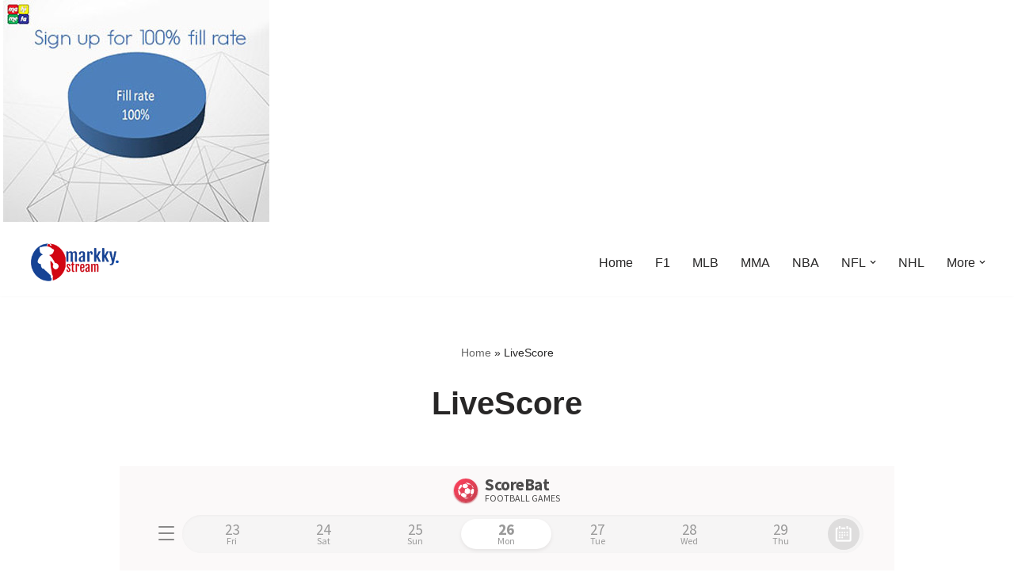

--- FILE ---
content_type: text/html; charset=UTF-8
request_url: https://www.scorebat.com/embed/livescore/?token=ODYyOTdfMTcxMTg2NjE4MV9mMTEyODZhODUxODIxODBiYjYwMWY2YjQ1MTcwMjI3NjcyNTQ1Yzk4
body_size: 18276
content:

    <!doctype html>
    <html lang="en">
      <head>
        
        <link rel="canonical" href="https://www.scorebat.com/">
        <title>Free Livescore Widget With Videos by ScoreBat - ScoreBat: Live Football</title>
        <meta name="og:title" content="Free Livescore Widget With Videos by ScoreBat - ScoreBat: Live Football" />
        <meta name="og:description" content="Catch all football games today with live streaming, real-time scores, video highlights, and live stats on ScoreBat. Follow leagues like Premier League, La Liga, Serie A, Bundesliga, and Champions League." />
        <meta name="title" content="Free Livescore Widget With Videos by ScoreBat - ScoreBat: Live Football" />
        <meta name="description" content="Catch all football games today with live streaming, real-time scores, video highlights, and live stats on ScoreBat. Follow leagues like Premier League, La Liga, Serie A, Bundesliga, and Champions League." />
        <meta name="og:image" content="https://d37kf7rs4g1hyv.cloudfront.net/scorebat/og-default-min.png" />
        <meta name="og:logo" content="https://d37kf7rs4g1hyv.cloudfront.net/scorebat/logorg-min.png">
    		<meta name="viewport" content="width=device-width, initial-scale=1.0">
        
        
        
        <link rel="apple-touch-icon" sizes="180x180" href="https://s3.amazonaws.com/xronograph/scorebat/favrb3/apple-touch-icon.png">
        <link rel="icon" type="image/png" sizes="32x32" href="https://s3.amazonaws.com/xronograph/scorebat/favrb3/favicon-32x32.png">
        <link rel="icon" type="image/png" sizes="16x16" href="https://s3.amazonaws.com/xronograph/scorebat/favrb3/favicon-16x16.png">
        <link rel="manifest" href="https://s3.amazonaws.com/xronograph/scorebat/favrb3/site.webmanifest">
        <link rel="mask-icon" href="https://s3.amazonaws.com/xronograph/scorebat/favrb3/safari-pinned-tab.svg" color="#f73f59">
        <link rel="shortcut icon" href="https://s3.amazonaws.com/xronograph/scorebat/favrb3/favicon.ico">
        <meta name="msapplication-TileColor" content="#da532c">
        <meta name="msapplication-config" content="https://s3.amazonaws.com/xronograph/scorebat/favrb3/browserconfig.xml">
        <meta name="theme-color" content="#ffffff">
        <meta name="apple-mobile-web-app-title" content="ScoreBat">
        <meta name="google" content="notranslate" />
        <style>
        :root{
          --bodyBackground: 251,249,249;
          --secondaryBackground: 255,255,255;
          --gameCellHover: 248,248,248;
          --red: 237,85,101;
          --redDark: 202,73,86;
          --green: 84,169,95;
          --greenHover: 70,148,80;
          --yellow: 249,204,68;
          --blue: 0,133,237;
          --teaGreen: 228,235,230;
          --teaGreenHover: 207,218,210;
          --batPlayerOpacity: 1;
          --background90: 226,225,225;
          --background70: 176,175,175;
          --background30: 76,75,75;
          --backgroundOpposite90: 26,25,25;
          --backgroundOpposite80: 51,50,50;
          --backgroundOpposite70: 76,75,75;
          --secondaryOpposite90: 26,26,26;
          --secondaryOpposite70: 77,77,77;
          --secondaryOpposite50: 128,128,128;
          --secondaryOpposite40: 153,153,153;
          --secondaryOpposite30: 179,179,179;
          --secondaryOpposite20: 204,204,204;
          --secondaryOpposite10: 230,230,230;
          --secondary70: 77,77,77;
          --secondary50: 128,128,128;
          --secondary40: 153,153,153;
          --secondary30: 179,179,179;
          --secondary10: 230,230,230;
          --secondary20: 204,204,204;
          --secondary5: 243,243,243;
          --secondary2: 250,250,250;
          --statChartValue: 166,153,166;
          --statChartValueShadow: 179,179,179;
          --statChartValueBigger: 133,123,133;
          --statChartName: 94,87,94;
          --statChartNumber: 255,255,255;
          --statChartNumberZero: 195,195,195;
          --featuredStatDark: 146,30,94;
          --featuredStatLight: 170,80,130;
          --featuredStatName: 153,72,117;
          --featuredStatNumber: 138,65,106;
          --statusChangeBackground: 255,255,240;
          --statusChangeBackgroundHover: 248,248,233;
          --batFeedItemShadow: 239,237,237;
          --divider: 243,243,243;
          --darkTitle: 26,25,25;
          --subtitle: 76,75,75;
          --numberStat: 141,122,122;
          --h2hFormRound: 255,255,255;
          --h2hFieldOpacity: 0.8;
          --tabMenuText: 26,25,25;
          --gameSetHeaderIconOpacity: 1;
          --teamName: 51,50,50;
          --score: 26,25,25;
          --batFeedTitle: 176,175,175;
          --liveStatus: 243,128,128;
          --statusScheduled: 179,179,179;
          --status: 128,128,128;
          --goalBackground: 243,128,128;
          --goalBackgroundHover: 219,116,116;
          --goalFont: 13,7,7;
          --datePickerBackground: 246,245,245;
          --datePickerBackgroundShadow: 232,230,230;
          --datePickerActive: 255,255,255;
          --datePickerActiveShadow: 228,226,226;
          --datePickerHoverBackground: 230,230,230;
          --datePickerActiveText: 153,153,153;
          --datePickerPassiveText: 153,153,153;
          --datePicker: 222,221,221;
          --cutBg: 251,249,249;
          --cutBgStrong: 244,242,242;
          --cutHover: 239,237,237;
          --cutShadow: 226,225,225;
          --cutShadowStrong: 204,203,203;
          --siloInvert: 0;
          --matchViewLogoBackground: 248,248,248;
          --matchViewLogoShadow: 224,224,224;
          --matchViewEventMinute: 77,102,77;
          --aidaTint: 251,249,124.5;
          --standingsHighlighted: 170,80,130;
          --standingsHighlightedShadow: 153,72,117;
          --purple: 170,80,130;
          --formationFieldOpacity: 0.8;
          --formationPlayerOpacity: 0.9;
          --affBanButton: 255,66,93;
          --affBanButtonShadow: 217,57,80;
          --isDark: 0;
          --isVeryDark: 0;
        }
        html,body{
          padding:0;
          margin:0;
          -webkit-text-size-adjust: 100%;
          /*-webkit-font-smoothing: antialiased;*/
          font-family: 'Source Sans Pro', sans-serif;
          font-size: 14px;
        }
        body{
          background: #fbf9f9;
          background: rgb(var(--bodyBackground));
        }
        .BatFeed{
          padding-bottom: 15px;
        }
        .TopBar{
          position: fixed;
          top: -2px;
          left:0;
          width: 100%;
          height: 46px;
          transform: translateZ(0);
          box-shadow: 0 1px 2px #01172d;
          border-top: solid 2px #01172d;
          z-index: 50;
          background: #111421;
          background: rgb(17, 20, 33);
          border-top: solid 2px rgb(17, 20, 33);
          box-shadow: 0 1px 2px rgb(17, 20, 33);
          padding-left: 10px;
          padding-right: 10px;
        }
        .TopBarW{
          max-width: 1180px;
          margin: auto;
          box-sizing: border-box;

        }
        .TopBarCW{
          height: 46px;
          padding-left: 20px;
          padding-right: 20px;
          cursor: pointer;
          display: inline-block;
          position: relative;
          text-decoration: none;
        }
        .TopBarCWL{
          display: block;
          float: right;
          display: flex;
          vertical-align: middle;
          justify-content: center;
          flex-direction: column;
        }
        .TopBarCWR{
          /* background-color: #403c3c; */
          padding-left: 2px;
          padding-right: 12px;
        }
        .TopBarCWF{
          display: flex;
          align-items: center;
        }
        .TopBarCWSW{
          margin-left: 2px;
          position: relative;
        }
        .BatLogoWr{
          padding-left: 6px;
          padding-right: 6px;
        }
        .BatLogoW{
          display: flex;
          align-items: center;
        }
        .BatLogoW .SiteLogoName{
          margin-left: 8px;
        }
        .BatLogo{
          display: block;
          width: 32px;
          height: 32px;
          background: #ff415d;
          border-radius: 16px;
          background: linear-gradient(135deg, rgb(255, 65, 93) 0%, rgba(196,64,78,1) 100%);
          /* overflow: hidden; */
          position: relative;
          transform: translateZ(0);
          box-shadow: 0 0 6px #d02d4b;
        }
        .BatLogoOF{
          display: block;
          width: 32px;
          height: 32px;

          border-radius: 16px;
          overflow: hidden;
          position: relative;
          transform: translateZ(0);
        }
        .BatLogoBallW{
          transition: transform 1s ease-in-out;
        }
        .BatLogoBall{
          width: 18px;
          height: 18px;
          border-radius: 50%;
          background: url(https://d37kf7rs4g1hyv.cloudfront.net/scorebat/logospritedark9.png?v) 0 0 no-repeat;
          background-size: 56px;
          background-repeat: no-repeat;
          position: absolute;
          left: 7px;
          top: 6px;
          transition: transform 1s ease-in-out;
        }

        .BatLogoBallShadow{
          width: 40px;
          height: 40px;
          position: absolute;
          left: 7px;
          top: 6px;
          background: url(https://d37kf7rs4g1hyv.cloudfront.net/scorebat/logospritedark9.png?v) 0 -19px no-repeat;
          background-size: 54px;
          background-repeat: no-repeat;
          transform-origin: 9px 9px;
          transition: all 1s ease-in-out;
        }
        .BatLogoE .BatLogoBallW{
          transform: translateY(-36px);
        }
        .BatLogoE .BatLogoBallShadow{
          transform: rotate(-70deg);
          opacity: .7;
        }
        .BatLogoE .BatLogoBall{
          transform: rotate(180deg);
        }
        .BatLogoBatW{
          transition: transform 2s ease-in-out;
          position: absolute;
          left: -4px;
          top: -9px;
        }

        .BatLogoBat{
          width: 38px;
          height: 24px;
          background: url(https://d37kf7rs4g1hyv.cloudfront.net/scorebat/logospritedark9.png?v) -7px -85px no-repeat;
          background-size: 56px;
          background-repeat: no-repeat;
          border-top: solid 5px #111421;
          border-top: solid 5px rgb(17, 20, 33);
        }
        .SiteLogoNameBat{
          width: 45px;
          height: 24px;
          position: absolute;
          bottom: -13px;
          right: 19px;
          transition: transform .7s ease-in-out;
          background: url(https://d37kf7rs4g1hyv.cloudfront.net/scorebat/logospritedark9.png?v) -4px -85px no-repeat;
          background-size: 56px;
        }
        .SiteLogoNameBatHide{
          transform: translateY(-18px);
        }
        .BatLogoBatShadow{

          width: 40px;
          height: 40px;
          position: absolute;
          left: 0;
          top: 0;
          background: url(https://d37kf7rs4g1hyv.cloudfront.net/scorebat/logospritedark9.png?v) -8px -105px no-repeat;
          background-size: 54px;
          background-repeat: no-repeat;
          transform-origin: 9px 9px;
          transition: all 2s ease-in-out;
        }
        .BatLogoEB .BatLogoBatW{
          transform: translateY(-26px);
          transition: transform .5s ease-in-out;
        }
        .BatLogoEB .BatLogoBatShadow{
          transform: rotate(-25deg);
          transition: all .5s linear;
          opacity: .6;
        }
        .BatFeedFlexW{
          margin: auto;
        }
        .BatFeedFlex{
          display: flex;
          width: 100%;
          box-sizing: border-box;
          position: relative;
          max-width: 1180px;
          margin: auto;
          padding-left: 10px;
          padding-right: 10px;
          overflow: hidden;
          margin-top: 46px;
        }
        .BatFeedFlexSidebar{
          order: 2;
          width: 300px;
        }
        .BatFeedSideBar{
          padding: 16px;
          padding-bottom: 30px;
          padding-top: 5px;
          position: fixed;
          -webkit-transform: translateZ(0);
          -moz-transform: translateZ(0);
          -ms-transform: translateZ(0);
          -o-transform: translateZ(0);
          transform: translateZ(0);
          overflow-y: auto;
          box-sizing: border-box;
          -webkit-overflow-scrolling: touch;
          width: 300px;
          height: 100%;

        }
        .BatFeedFlexContent{
          order: 1;
          display: block;
          flex: 2;
        }
        .SiteLogo{
          vertical-align: middle;
          text-decoration: none;
          position: relative;
          display: inline-block;
          box-sizing: border-box;
        }
        .SiteLogoName{
          text-align: center;
          font-size: 28px;
          font-weight: 900;
          color: #555;
          line-height: 16px;
          display: table;
          letter-spacing: -.85px;
          text-decoration: none;
        }
        .SiteLogoNameCell{
          position: relative;
          display: table-cell;
          vertical-align: middle;
        }
        .SiteLogoNameCellN{
          transition: transform .2s ease;
        }
        .SiteLogoBatMan{
          width:39px;
          height: 39px;
          background-image: url(https://d37kf7rs4g1hyv.cloudfront.net/scorebat/sprite-rf-min.png);
          background-size: 146px;
          background-position: -1px -160px;
          background-repeat: no-repeat;
          /* transform: scale(.9); */
          display: block;
          margin-right: 20px;
          border-radius: 10px
        }
        .SiteLogoWithBatMan:hover .SiteLogoNameCellN{
          transform: translateX(5px);
        }
        .TopBar .SiteLogoName{
          color: #fff;
          line-height: 44px;
          padding-bottom: 2px;
        }
        .BatFeedNavigationMouse .TopBarCWR .SiteLogoName{
          transition: transform .2s ease-in-out;
        }
        .BatFeedNavigationMouse .TopBarCWR:hover .SiteLogoName{
          transform: translateX(5px);
        }

        .PleaseWait{
          font-size: 11px;
          color: #00172f;
          color: rgb(var(--darkTitle));
          text-align: center;
          font-family: Helvetica;
          text-transform: uppercase;
          padding:15px;
          min-height: 20px;
          line-height: 20px;
          margin-top: 15px;
        }
        .Spinner{
          width: 35px;
          height: 35px;
          box-sizing: border-box;
          margin: 0 auto;
          position: relative;
          border-top: 2px solid rgb(226,225,225);
          border-right: 2px solid rgb(226,225,225);
          border-bottom: 2px solid rgb(226,225,225);
          border-left: 2px solid rgb(76, 75, 75);
          border-top: 2px solid rgb(var(--background90));
          border-right: 2px solid rgb(var(--background90));
          border-bottom: 2px solid rgb(var(--background90));
          border-left: 2px solid rgb(var(--backgroundOpposite70));
          border-radius: 50%;
          display:block;
          -webkit-animation: loading-spin .5s infinite linear;
          animation: loading-spin .5s infinite linear;
        }
        @-webkit-keyframes loading-spin{0%{-webkit-transform:rotate(0deg);transform:rotate(0deg)}to{-webkit-transform:rotate(1turn);transform:rotate(1turn)}}@keyframes loading-spin{0%{-webkit-transform:rotate(0deg);transform:rotate(0deg)}to{-webkit-transform:rotate(1turn);transform:rotate(1turn)}}
        .DMCAWrapper{
          display: none;
        }
        .BatFeedItem{
          background: #fff;
          background: rgb(var(--secondaryBackground));
          /* padding: 20px; */
          border-radius: 15px;
          /* box-shadow: 0 4px 16px 0 #ececec; */
          box-shadow: 0 3px 3px 0 #f3eded;
          box-shadow: 0 3px 3px 0 rgb(var(--batFeedItemShadow));
          margin-top: 16px;
          display: block;
          position: relative;

        }
        .BatFeedItemDouble{
          display: flex;
        }
        .BatFeedItemDouble > * {
          margin-right: 16px; /* mimic gap */
        }

        .BatFeedItemDouble > *:last-child {
          margin-right: 0; 
        }
        .BatFeedItemDouble .BatFeedItem{
          flex: 1;
        }
        .BatFeedItemM{
          margin-top: 16px;
        }
        .BatFeedItemPadding,.BatFeedItemPaddingPerm,.BatFeedItemHeaderPadding{
          padding: 20px;
        }
        .BatFeedItemPaddingSmall{
          padding: 10px
        }
        .BatFeedItemPM{
          padding-top: 16px
        }
        .BatFeedItemNoM{
          margin-top: 0;
        }
        .BatFeedItemPaddingNoT{
          padding-top: 0;
        }
        .BatFeedItemPaddingNoB{
          padding-bottom: 0;
        }
        .BatFeedItemNoTopR{
          border-top-left-radius: 0;
          border-top-right-radius: 0;
        }
        .BatFeedItemNoShadow{
          box-shadow: none;
        }
        .BatFeedItemNoBackground{
          background: none;
        }
        .BatFeedContent{
          min-height: 100vh;
          min-height: calc(100vh - 62px);
          padding-bottom: 12px;
          box-sizing: border-box;
        }
        .Init{
          padding-top: 70px;
          padding-bottom: 5px;
        }
        @media only screen and (max-width : 980px) {
          .BatFeedItemDouble{
            flex-direction: column;
          }
          .BatFeedItemDouble > * {
            margin-right: 0;
          }
          .BatFeedFlexSidebar{
            width: 250px;
          }
          .BatFeedSideBar{
            width: 250px;
            padding-right: 0;
            padding-left: 10px;
          }
        }
        @media only screen and (max-width : 750px) {
          html,body{
            font-size: 16px;
          }
          .BatFeedFlex{
            flex-direction: column;
          }
          .BatFeedFlexSidebar{
            width: auto;

          }
          .BatFeedSideBar{
            width: auto;
            position: relative;
            padding-bottom: 4px;
            overflow-y: hidden;
            padding-top: 0;
            padding-left: 0;
          }
          .TopBar{
            padding-left: 0;
            padding-right: 0;
          }

          .BatFeedFlexContent{
            width: 100%;
            order: 2;
          }
          .BatFeedContent{
            min-height: calc(100vh - 58px);
          }
          .BatFeedItem{
            margin-top: 12px;
          }
          .BatFeedItemM{
            margin-top: 12px;
          }
          .BatFeedItemPadding{
            padding-left: 10px;
            padding-right: 10px;
          }
          .BatFeedItemPM{
            padding-top: 8px
          }
          .BatFeedItemNoM{
            margin-top: 0;
          }
          .BatFeedItemTop{
            border-top-left-radius: 0;
            border-top-right-radius: 0;
            margin-top: 0;
          }
          .BatFeedItemTopW{
            padding-top: 8px;
          }
        }
        </style>
        <link rel="stylesheet" href="/embed/style.css?v=97gdrk">
        <link rel="stylesheet" href="/ssrStyles.css?v=97gdrk">
        <link href="https://fonts.googleapis.com/css?family=Source+Sans+Pro:400,700&amp;subset=latin-ext" rel="stylesheet">

      </head>
      <body>
        <div id="root"><div class="WidgetWrapper"><div><div class="Widget WidgetDisclaimer"><div class="WidgetBody"><div class="c8207898" style="height:62px;padding-left:16px;padding-right:16px"><div class="_65bacc9d" style="box-shadow:rgb(188 57 72) 0px 1px 2px;height:30px;width:30px"><div class="bff7f473"><svg class="_90f12df8" viewBox="0 0 866 866" xmlns="http://www.w3.org/2000/svg"><svg id="Layer_1" data-name="Layer 1" xmlns="http://www.w3.org/2000/svg" viewBox="0 0 164.83 151.5"><path class="_496278ff" d="M117.24,69.24A8,8,0,0,0,115.67,67c-4.88-4-9.8-7.89-14.86-11.62A4.93,4.93,0,0,0,96.93,55c-5.76,1.89-11.4,4.17-17.18,6a4.36,4.36,0,0,0-3.42,4.12c-1,6.89-2.1,13.76-3,20.66a4,4,0,0,0,1,3.07c5.12,4.36,10.39,8.61,15.68,12.76a3.62,3.62,0,0,0,2.92.75c6.29-2.66,12.52-5.47,18.71-8.36a3.49,3.49,0,0,0,1.68-2.19c1.34-7.25,2.54-14.55,3.9-22.58Z" fill="#fff"></path><path class="_88727e" d="M97.55,38.68A43.76,43.76,0,0,1,98,33.44c.41-2.36-.5-3.57-2.57-4.64C91.1,26.59,87,24,82.66,21.82a6.18,6.18,0,0,0-4-.71C73.45,22.55,68.32,24.25,63.22,26c-3.63,1.21-6.08,3.35-5.76,7.69a26.67,26.67,0,0,1-.6,4.92c-1.08,8.06-1.08,8.08,5.86,11.92,3.95,2.19,7.82,5.75,11.94,6.08s8.76-2.41,13.12-3.93c9.33-3.29,9.33-3.3,9.78-14Z" fill="#fff"></path><path class="b6f64e7d" d="M66.11,126.56c5.91-.91,11.37-1.7,16.81-2.71a3.3,3.3,0,0,0,1.87-2.17c1-4.06,1.73-8.19,2.84-12.24.54-2-.11-3-1.55-4.15-5-4-9.9-8.12-15-12a6.19,6.19,0,0,0-4.15-1.1c-5.35.66-10.7,1.54-16,2.54A4,4,0,0,0,48.34,97a109.13,109.13,0,0,0-3,12.19,4.47,4.47,0,0,0,1.34,3.6c5.54,4.36,11.23,8.53,16.91,12.69a10.84,10.84,0,0,0,2.57,1.11Z" fill="#fff"></path><path class="_5017a2fc" d="M127.42,104.12c4.1-2.1,8-3.93,11.72-6a6,6,0,0,0,2.27-3,58.22,58.22,0,0,0,3.18-29.92c-.26-1.7-8-7.28-9.71-6.85A5,5,0,0,0,133,59.65c-2.81,2.49-5.71,4.88-8.33,7.56a9.46,9.46,0,0,0-2.47,4.4c-1.29,6.49-2.38,13-3.35,19.55a5.73,5.73,0,0,0,.83,3.91c2.31,3.08,5,5.88,7.7,9Z" fill="#fff"></path><path class="c0aa7dfb" d="M52.58,29.89c-2.15-.36-3.78-.54-5.39-.9-2.83-.64-4.92.1-7,2.32A64.1,64.1,0,0,0,26.09,54.64c-2.64,7.92-2.62,7.84,5.15,10.87,1.76.69,2.73.45,3.93-1C39.79,59,44.54,53.65,49.22,48.2a4.2,4.2,0,0,0,1.13-2c.8-5.32,1.49-10.68,2.24-16.34Z" fill="#fff"></path><path class="_77d0777a" fill="#fff" d="M23,68.13c0,2.51,0,4.7,0,6.87a60.49,60.49,0,0,0,9.75,32.15c1.37,2.13,6.4,3,7,1.2,1.55-5,2.68-10.2,3.82-15.34.13-.58-.58-1.38-.94-2.06-2.51-4.77-5.47-9.38-7.45-14.37C32.94,71,28.22,69.84,23,68.13Z"></path><path class="_2e3e5379" fill="#fff" d="M83.91,12.86c-.32.36-.66.71-1,1.07.9,1.13,1.57,2.62,2.73,3.33,4.71,2.84,9.56,5.48,14.39,8.1a9.29,9.29,0,0,0,3.13.83c5.45.69,10.89,1.38,16.35,1.94a10.41,10.41,0,0,0,3.07-.71c-11.48-9.9-24.26-14.61-38.71-14.56Z"></path><path class="c75fa7f8" fill="#fff" d="M66.28,132.51c13.36,3.78,25.62,3.5,38-.9C91.68,129.59,79.36,128,66.28,132.51Z"></path><path fill="#fff" d="M127.2,30.66l-1.27.37a18.58,18.58,0,0,0,1,3.08c3,5.52,6.21,10.89,8.89,16.54,1.34,2.83,3.41,3.82,6.49,4.9a60.38,60.38,0,0,0-15.12-24.9Z"></path><path fill="#fff" d="M117.35,125c5.58-2.32,16.9-13.84,18.1-19.2-2.41,1.46-5.18,2.36-6.78,4.23-4.21,5-7.89,10.37-11.32,15Z"></path></svg></svg></div></div><a class="b41e45cf" href="https://www.scorebat.com" target="_blank" rel="nofollow"><span class="a7c19d1a">ScoreBat</span><span class="_83da42ca">Football Games</span></a></div><div class="_33031cc"><div class="_127fcf80"><div class="_5bafbd13"><div class="_5eb58d19"><div class="hamburger hamburger--slider"><div class="hamburger-box"><div class="hamburger-inner"></div></div></div></div><div class="_1609cc9c"><div class="f14dac1f"><div class="e5945ae8"><div class="acf647db"><div class="_283d47cc"><div class="_25d34b9e"><div class="b638c57e _20ba69e8">23<span class="_3301846e">Fri</span></div><div class="b638c57e _20ba69e8">24<span class="_3301846e">Sat</span></div><div class="b638c57e _20ba69e8">25<span class="_3301846e">Sun</span></div><div class="b638c57e b0b76432 _92be6fdc">26<span class="_3301846e">Mon</span></div><div class="b638c57e _20ba69e8">27<span class="_3301846e">Tue</span></div><div class="b638c57e _20ba69e8">28<span class="_3301846e">Wed</span></div><div class="b638c57e _20ba69e8">29<span class="_3301846e">Thu</span></div></div></div></div><div class="d1accecd"></div></div></div></div></div><div class="a9e9d94a"><ul class="_46ead2b4"><li class="_2faa10c0"><div class="_3b0baf17">Top Leagues</div><ul><li><div class="_715555b9"><a href="/england-premier-league-standings-stats-and-games/" class="acc7fce"><span class="cb9bd64" style="background-image:url(https://www.scorebat.com/og/flag/default/epl.png)"></span><span class="_75e9c593">Premier League</span></a></div></li><li><div class="_715555b9"><a href="/spain-la-liga-standings-stats-and-games/" class="acc7fce"><span class="cb9bd64" style="background-image:url(https://www.scorebat.com/og/flag/default/laliganew.png)"></span><span class="_75e9c593">La Liga</span></a></div></li><li><div class="_715555b9"><a href="/italy-serie-a-standings-stats-and-games/" class="acc7fce"><span class="cb9bd64" style="background-image:url(https://www.scorebat.com/og/flag/default/seriea.png)"></span><span class="_75e9c593">Serie A</span></a></div></li><li><div class="_715555b9"><a href="/germany-bundesliga-standings-stats-and-games/" class="acc7fce"><span class="cb9bd64" style="background-image:url(https://www.scorebat.com/og/flag/default/bundesliga.png)"></span><span class="_75e9c593">Bundesliga</span></a></div></li><li><div class="_715555b9"><a href="/france-ligue-1-standings-stats-and-games/" class="acc7fce"><span class="cb9bd64" style="background-image:url(https://www.scorebat.com/og/flag/default/ligue1A.png)"></span><span class="_75e9c593">Ligue 1</span></a></div></li><li><div class="_715555b9"><a href="/uefa-champions-league-live-coverage/" class="acc7fce"><span class="cb9bd64" style="background-image:url(https://www.scorebat.com/og/flag/default/cl.png)"></span><span class="_75e9c593">Champions League</span></a></div></li><li><div class="_715555b9"><a href="/africa-cup-of-nations-live-coverage/" class="acc7fce"><span class="cb9bd64" style="background-image:url(https://www.scorebat.com/og/flag/default/2004.png)"></span><span class="_75e9c593">Africa Cup Of Nations</span></a></div></li><li><div class="_715555b9"><a href="/uefa-europa-league-live-coverage/" class="acc7fce"><span class="cb9bd64" style="background-image:url(https://www.scorebat.com/og/flag/default/erplg.png)"></span><span class="_75e9c593">Europa League</span></a></div></li><li><div class="_715555b9"><a href="/uefa-conference-league-live-coverage/" class="acc7fce"><span class="cb9bd64" style="background-image:url(https://www.scorebat.com/og/flag/default/cnfr.png)"></span><span class="_75e9c593">Conference League</span></a></div></li></ul></li><li class="_2faa10c0"><div class="_3b0baf17">More</div><ul><li><div class="_715555b9"><a href="/standings/" class="acc7fce" target="_blank"><span class="cb9bd64" style="background-image:url(https://www.scorebat.com/og/flag/default/2001.png)"></span><span class="_75e9c593">All Competitions</span></a></div></li></ul></li></ul></div><div class="_92c45e02"><div class="_95f55877 _3ca1783b"><span class="_8f9cea75">All Matches</span><span class="_833bfa54">All</span></div><div class="_95f55877"><span class="_8f9cea75">Right Now</span><span class="_833bfa54">Now</span></div><div class="_95f55877"><span class="_8f9cea75">Scheduled</span><span class="_833bfa54">Scheduled</span></div></div></div><div class="BatFeedItem"><div class="ec9fb7b2"><div class="BatFeedItemHeaderPadding"><h3 class="c4dcf9fa"><a href="/england-premier-league-standings-stats-and-games/" class="c16fc4d" title="Premier League Standings, Stats &amp; Schedule"><span class="_430a4a13"><span class="de47ebd5"><img class="_4a7033e6" alt="Premier League ENGLAND" src="https://www.scorebat.com/og/flag/default/epl.png"/></span><span class="_8f24db4d"><span class="a2518109">ENGLAND<!-- --> </span><span>Premier League</span></span></span></a></h3></div><div class="e1e60cef"><div><ul class="b3504130"><li><div class="ac32ea65 _30aec009"><a href="/everton-vs-leeds-live-stream/" class="_14622832" title="Everton - Leeds Live"><span><span class="_56cccfec"><span class="_8778466a _7b45998">Everton</span><span class="cdcf4e68"> - </span><span class="_8778466a _5d56b3fb">Leeds</span></span><span class="_53446766"></span></span></a></div></li></ul></div></div></div></div><div class="Ad BatFeedAd BatFeedItem BatFeedItemPadding _3c345de0"><span class="AdSW"><div class="AdVBDivW"><div id="div-gpt-ad-1512851265162-13094" class="AdVBDiv"></div><div class="AdVBDivWF"></div><div class="AdVBDivWFB"></div></div></span></div><div class="BatFeedItem"><div class="ec9fb7b2"><div class="BatFeedItemHeaderPadding"><h3 class="c4dcf9fa"><a href="/spain-la-liga-standings-stats-and-games/" class="c16fc4d" title="La Liga Standings, Stats &amp; Schedule"><span class="_430a4a13"><span class="de47ebd5"><img class="_4a7033e6" alt="La Liga SPAIN" src="https://www.scorebat.com/og/flag/default/laliganew.png"/></span><span class="_8f24db4d"><span class="a2518109">SPAIN<!-- --> </span><span>La Liga</span></span></span></a></h3></div><div class="e1e60cef"><div><ul class="b3504130"><li><div class="ac32ea65 _30aec009"><a href="/getafe-vs-girona-live-stream/" class="_14622832" title="Girona - Getafe Live"><span><span class="_56cccfec"><span class="_8778466a _7b45998">Girona</span><span class="cdcf4e68"> - </span><span class="_8778466a _5d56b3fb">Getafe</span></span><span class="_53446766"></span></span></a></div></li></ul></div></div></div></div><div class="BatFeedItem"><div class="ec9fb7b2"><div class="BatFeedItemHeaderPadding"><h3 class="c4dcf9fa"><a href="/italy-serie-a-standings-stats-and-games/" class="c16fc4d" title="Serie A Standings, Stats &amp; Schedule"><span class="_430a4a13"><span class="de47ebd5"><img class="_4a7033e6" alt="Serie A ITALY" src="https://www.scorebat.com/og/flag/default/seriea.png"/></span><span class="_8f24db4d"><span class="a2518109">ITALY<!-- --> </span><span>Serie A</span></span></span></a></h3></div><div class="e1e60cef"><div><ul class="b3504130"><li><div class="ac32ea65 _30aec009"><a href="/udinese-vs-verona-live-stream/" class="_14622832" title="Verona - Udinese Live"><span><span class="_56cccfec"><span class="_8778466a _7b45998">Verona</span><span class="cdcf4e68"> - </span><span class="_8778466a _5d56b3fb">Udinese</span></span><span class="_53446766"></span></span></a></div></li></ul></div></div></div></div><div class="BatFeedItem"><div class="ec9fb7b2"><div class="BatFeedItemHeaderPadding"><h3 class="c4dcf9fa"><a href="/england-championship-standings-stats-and-games/" class="c16fc4d" title="Championship Standings, Stats &amp; Schedule"><span class="_430a4a13"><span class="de47ebd5"><img class="_4a7033e6" alt="Championship ENGLAND" src="https://www.scorebat.com/og/flag/default/60.png"/></span><span class="_8f24db4d"><span class="a2518109">ENGLAND<!-- --> </span><span>Championship</span></span></span></a></h3></div><div class="e1e60cef"><div><ul class="b3504130"><li><div class="ac32ea65 _30aec009"><a href="/coventry-vs-norwich-city-live-stream/" class="_14622832" title="Norwich City - Coventry Live"><span><span class="_56cccfec"><span class="_8778466a _7b45998">Norwich City</span><span class="cdcf4e68"> - </span><span class="_8778466a _5d56b3fb">Coventry</span></span><span class="_53446766"></span></span></a></div></li></ul></div></div></div></div><div class="BatFeedItem"><div class="ec9fb7b2"><div class="BatFeedItemHeaderPadding"><h3 class="c4dcf9fa"><a href="/portugal-liga-portugal-standings-stats-and-games/" class="c16fc4d" title="Liga Portugal Standings, Stats &amp; Schedule"><span class="_430a4a13"><span class="de47ebd5"><img class="_4a7033e6" alt="Liga Portugal PORTUGAL" src="https://www.scorebat.com/og/flag/default/148.png"/></span><span class="_8f24db4d"><span class="a2518109">PORTUGAL<!-- --> </span><span>Liga Portugal</span></span></span></a></h3></div><div class="e1e60cef"><div><ul class="b3504130"><li><div class="ac32ea65 _30aec009"><a href="/gil-vicente-vs-porto-live-stream/" class="_14622832" title="Porto - Gil Vicente Live"><span><span class="_56cccfec"><span class="_8778466a _7b45998">Porto</span><span class="cdcf4e68"> - </span><span class="_8778466a _5d56b3fb">Gil Vicente</span></span><span class="_53446766"></span></span></a></div></li></ul></div></div></div></div><div class="BatFeedItem"><div class="ec9fb7b2"><div class="BatFeedItemHeaderPadding"><h3 class="c4dcf9fa"><a href="/croatia-hnl-standings-stats-and-games/" class="c16fc4d" title="HNL Standings, Stats &amp; Schedule"><span class="_430a4a13"><span class="de47ebd5"><img class="_4a7033e6" alt="HNL CROATIA" src="https://www.scorebat.com/og/flag/default/49.png"/></span><span class="_8f24db4d"><span class="a2518109">CROATIA<!-- --> </span><span>HNL</span></span></span></a></h3></div><div class="e1e60cef"><div><ul class="b3504130"><li><div class="ac32ea65 _30aec009"><a href="/nk-gorica-vs-varazdin-live-stream/" class="_14622832" title="NK Gorica - Varazdin Live"><span><span class="_56cccfec"><span class="_8778466a _7b45998">NK Gorica</span><span class="cdcf4e68"> - </span><span class="_8778466a _5d56b3fb">Varazdin</span></span><span class="_53446766"></span></span></a></div></li></ul></div></div></div></div><div class="BatFeedItem"><div class="ec9fb7b2"><div class="BatFeedItemHeaderPadding"><h3 class="c4dcf9fa"><a href="/cyprus-1-division-standings-stats-and-games/" class="c16fc4d" title="1 Division Standings, Stats &amp; Schedule"><span class="_430a4a13"><span class="de47ebd5"><img class="_4a7033e6" alt="1. Division CYPRUS" src="https://www.scorebat.com/og/flag/default/51.png"/></span><span class="_8f24db4d"><span class="a2518109">CYPRUS<!-- --> </span><span>1. Division</span></span></span></a></h3></div><div class="e1e60cef"><div><ul class="b3504130"><li><div class="ac32ea65 _30aec009"><a href="/enosis-paralimni-vs-olympiakos-nicosia-live-stream/" class="_14622832" title="Enosis Paralimni - Olympiakos Nicosia Live"><span><span class="_56cccfec"><span class="_8778466a _7b45998">Enosis Paralimni</span><span class="cdcf4e68"> - </span><span class="_8778466a _5d56b3fb">Olympiakos Nicosia</span></span><span class="_53446766"></span></span></a></div></li></ul></div></div></div></div><div class="BatFeedItem"><div class="ec9fb7b2"><div class="BatFeedItemHeaderPadding"><h3 class="c4dcf9fa"><a href="/france-ligue-2-standings-stats-and-games/" class="c16fc4d" title="Ligue 2 Standings, Stats &amp; Schedule"><span class="_430a4a13"><span class="de47ebd5"><img class="_4a7033e6" alt="Ligue 2 FRANCE" src="https://www.scorebat.com/og/flag/default/69.png"/></span><span class="_8f24db4d"><span class="a2518109">FRANCE<!-- --> </span><span>Ligue 2</span></span></span></a></h3></div><div class="e1e60cef"><div><ul class="b3504130"><li><div class="ac32ea65 _30aec009"><a href="/dunkerque-vs-le-mans-live-stream/" class="_14622832" title="Le Mans - Dunkerque Live"><span><span class="_56cccfec"><span class="_8778466a _7b45998">Le Mans</span><span class="cdcf4e68"> - </span><span class="_8778466a _5d56b3fb">Dunkerque</span></span><span class="_53446766"></span></span></a></div></li></ul></div></div></div></div><div class="BatFeedItem"><div class="ec9fb7b2"><div class="BatFeedItemHeaderPadding"><h3 class="c4dcf9fa"><a href="/israel-ligat-al-standings-stats-and-games/" class="c16fc4d" title="Ligat Al Standings, Stats &amp; Schedule"><span class="_430a4a13"><span class="de47ebd5"><img class="_4a7033e6" alt="Ligat Al ISRAEL" src="https://www.scorebat.com/og/flag/default/93.png"/></span><span class="_8f24db4d"><span class="a2518109">ISRAEL<!-- --> </span><span>Ligat Al</span></span></span></a></h3></div><div class="e1e60cef"><div><ul class="b3504130"><li><div class="ac32ea65 _30aec009"><a href="/hapoel-tel-aviv-vs-maccabi-tel-aviv-live-stream/" class="_14622832" title="Maccabi Tel Aviv - Hapoel Tel Aviv Live"><span><span class="_56cccfec"><span class="_8778466a _7b45998">Maccabi Tel Aviv</span><span class="cdcf4e68"> - </span><span class="_8778466a _5d56b3fb">Hapoel Tel Aviv</span></span><span class="_53446766"></span></span></a></div></li></ul></div></div></div></div><div class="BatFeedItem"><div class="ec9fb7b2"><div class="BatFeedItemHeaderPadding"><h3 class="c4dcf9fa"><a href="/netherlands-eerste-divisie-standings-stats-and-games/" class="c16fc4d" title="Eerste Divisie Standings, Stats &amp; Schedule"><span class="_430a4a13"><span class="de47ebd5"><img class="_4a7033e6" alt="Eerste Divisie NETHERLANDS" src="https://www.scorebat.com/og/flag/default/132.png"/></span><span class="_8f24db4d"><span class="a2518109">NETHERLANDS<!-- --> </span><span>Eerste Divisie</span></span></span></a></h3></div><div class="e1e60cef"><div><ul class="b3504130"><li><div class="ac32ea65 _30aec009"><a href="/ado-den-haag-vs-vitesse-live-stream/" class="_14622832" title="ADO Den Haag - Vitesse Live"><span><span class="_56cccfec"><span class="_8778466a _7b45998">ADO Den Haag</span><span class="cdcf4e68"> - </span><span class="_8778466a _5d56b3fb">Vitesse</span></span><span class="_53446766"></span></span></a></div></li><li><div class="ac32ea65 _30aec009"><a href="/almere-city-fc-vs-az2-live-stream/" class="_14622832" title="AZ-2 - Almere City FC Live"><span><span class="_56cccfec"><span class="_8778466a _7b45998">AZ-2</span><span class="cdcf4e68"> - </span><span class="_8778466a _5d56b3fb">Almere City FC</span></span><span class="_53446766"></span></span></a></div></li><li><div class="ac32ea65 _30aec009"><a href="/de-graafschap-vs-den-bosch-live-stream/" class="_14622832" title="De Graafschap - Den Bosch Live"><span><span class="_56cccfec"><span class="_8778466a _7b45998">De Graafschap</span><span class="cdcf4e68"> - </span><span class="_8778466a _5d56b3fb">Den Bosch</span></span><span class="_53446766"></span></span></a></div></li><li><div class="ac32ea65 _30aec009"><a href="/helmond-sport-vs-psv2-live-stream/" class="_14622832" title="PSV-2 - Helmond Sport Live"><span><span class="_56cccfec"><span class="_8778466a _7b45998">PSV-2</span><span class="cdcf4e68"> - </span><span class="_8778466a _5d56b3fb">Helmond Sport</span></span><span class="_53446766"></span></span></a></div></li><li><div class="ac32ea65 _30aec009"><a href="/rkc-vs-utrecht2-live-stream/" class="_14622832" title="RKC - Utrecht-2 Live"><span><span class="_56cccfec"><span class="_8778466a _7b45998">RKC</span><span class="cdcf4e68"> - </span><span class="_8778466a _5d56b3fb">Utrecht-2</span></span><span class="_53446766"></span></span></a></div></li><li><div class="ac32ea65 _30aec009"><a href="/roda-vs-vv-venlo-live-stream/" class="_14622832" title="Roda - VV Venlo Live"><span><span class="_56cccfec"><span class="_8778466a _7b45998">Roda</span><span class="cdcf4e68"> - </span><span class="_8778466a _5d56b3fb">VV Venlo</span></span><span class="_53446766"></span></span></a></div></li></ul></div></div></div></div><div class="BatFeedItem"><div class="ec9fb7b2"><div class="BatFeedItemHeaderPadding"><h3 class="c4dcf9fa"><a href="/liga-portugal-2-standings-stats-and-schedule/" class="c16fc4d" title="Liga Portugal 2 Standings, Stats &amp; Schedule"><span class="_430a4a13"><span class="de47ebd5"><img class="_4a7033e6" alt="Segunda Liga PORTUGAL" src="https://www.scorebat.com/og/flag/default/148.png"/></span><span class="_8f24db4d"><span class="a2518109">PORTUGAL<!-- --> </span><span>Segunda Liga</span></span></span></a></h3></div><div class="e1e60cef"><div><ul class="b3504130"><li><div class="ac32ea65 _30aec009"><a href="/leiria-vs-sporting2-live-stream/" class="_14622832" title="Leiria - Sporting-2 Live"><span><span class="_56cccfec"><span class="_8778466a _7b45998">Leiria</span><span class="cdcf4e68"> - </span><span class="_8778466a _5d56b3fb">Sporting-2</span></span><span class="_53446766"></span></span></a></div></li></ul></div></div></div></div><div class="BatFeedItem"><div class="ec9fb7b2"><div class="BatFeedItemHeaderPadding"><h3 class="c4dcf9fa"><a href="/romania-liga-1-standings-stats-and-games/" class="c16fc4d" title="Liga 1 Standings, Stats &amp; Schedule"><span class="_430a4a13"><span class="de47ebd5"><img class="_4a7033e6" alt="Liga 1 ROMANIA" src="https://www.scorebat.com/og/flag/default/151.png"/></span><span class="_8f24db4d"><span class="a2518109">ROMANIA<!-- --> </span><span>Liga 1</span></span></span></a></h3></div><div class="e1e60cef"><div><ul class="b3504130"><li><div class="ac32ea65 _30aec009"><a href="/csikszereda-vs-otelul-live-stream/" class="_14622832" title="Otelul - Csikszereda Live"><span><span class="_56cccfec"><span class="_8778466a _7b45998">Otelul</span><span class="cdcf4e68"> - </span><span class="_8778466a _5d56b3fb">Csikszereda</span></span><span class="_53446766"></span></span></a></div></li><li><div class="ac32ea65 _30aec009"><a href="/rapid-b-vs-uta-arad-live-stream/" class="_14622832" title="UTA Arad - Rapid B Live"><span><span class="_56cccfec"><span class="_8778466a _7b45998">UTA Arad</span><span class="cdcf4e68"> - </span><span class="_8778466a _5d56b3fb">Rapid B</span></span><span class="_53446766"></span></span></a></div></li></ul></div></div></div></div><div class="BatFeedItem"><div class="ec9fb7b2"><div class="BatFeedItemHeaderPadding"><h3 class="c4dcf9fa"><a href="/spain-la-liga2-standings-stats-and-games/" class="c16fc4d" title="La Liga2 Standings, Stats &amp; Schedule"><span class="_430a4a13"><span class="de47ebd5"><img class="_4a7033e6" alt="La Liga2 SPAIN" src="https://www.scorebat.com/og/flag/default/169.png"/></span><span class="_8f24db4d"><span class="a2518109">SPAIN<!-- --> </span><span>La Liga2</span></span></span></a></h3></div><div class="e1e60cef"><div><ul class="b3504130"><li><div class="ac32ea65 _30aec009"><a href="/ceuta-vs-cultural-leonesa-live-stream/" class="_14622832" title="Ceuta - Cultural Leonesa Live"><span><span class="_56cccfec"><span class="_8778466a _7b45998">Ceuta</span><span class="cdcf4e68"> - </span><span class="_8778466a _5d56b3fb">Cultural Leonesa</span></span><span class="_53446766"></span></span></a></div></li></ul></div></div></div></div><div class="BatFeedItem"><div class="ec9fb7b2"><div class="BatFeedItemHeaderPadding"><h3 class="c4dcf9fa"><a href="/turkey-super-lig-standings-stats-and-games/" class="c16fc4d" title="Super Lig Standings, Stats &amp; Schedule"><span class="_430a4a13"><span class="de47ebd5"><img class="_4a7033e6" alt="Super Lig TURKEY" src="https://www.scorebat.com/og/flag/default/188.png"/></span><span class="_8f24db4d"><span class="a2518109">TURKEY<!-- --> </span><span>Super Lig</span></span></span></a></h3></div><div class="e1e60cef"><div><ul class="b3504130"><li><div class="ac32ea65 _30aec009"><a href="/besiktas-vs-eyupspor-live-stream/" class="_14622832" title="Eyupspor - Besiktas Live"><span><span class="_56cccfec"><span class="_8778466a _7b45998">Eyupspor</span><span class="cdcf4e68"> - </span><span class="_8778466a _5d56b3fb">Besiktas</span></span><span class="_53446766"></span></span></a></div></li></ul></div></div></div></div><div class="BatFeedItem"><div class="ec9fb7b2"><div class="BatFeedItemHeaderPadding"><h3 class="c4dcf9fa"><a href="/turkey-1-lig-standings-stats-and-games/" class="c16fc4d" title="1 Lig Standings, Stats &amp; Schedule"><span class="_430a4a13"><span class="de47ebd5"><img class="_4a7033e6" alt="1. Lig TURKEY" src="https://www.scorebat.com/og/flag/default/188.png"/></span><span class="_8f24db4d"><span class="a2518109">TURKEY<!-- --> </span><span>1. Lig</span></span></span></a></h3></div><div class="e1e60cef"><div><ul class="b3504130"><li><div class="ac32ea65 _30aec009"><a href="/bodrumspor-vs-sakaryaspor-live-stream/" class="_14622832" title="Sakaryaspor - Bodrumspor Live"><span><span class="_56cccfec"><span class="_8778466a _7b45998">Sakaryaspor</span><span class="cdcf4e68"> - </span><span class="_8778466a _5d56b3fb">Bodrumspor</span></span><span class="_53446766"></span></span></a></div></li></ul></div></div></div></div><div class="BatFeedItem"><div class="ec9fb7b2"><div class="BatFeedItemHeaderPadding"><h3 class="c4dcf9fa"><a href="/qatar-qsl-cup-standings-stats-and-games/" class="c16fc4d" title="QSL Cup Stats &amp; Schedule"><span class="_430a4a13"><span class="de47ebd5"><img class="_4a7033e6" alt="QSL Cup QATAR" src="https://www.scorebat.com/og/flag/default/150.png"/></span><span class="_8f24db4d"><span class="a2518109">QATAR<!-- --> </span><span>QSL Cup</span></span></span></a></h3></div><div class="e1e60cef"><div><ul class="b3504130"><li><div class="ac32ea65 _30aec009"><a href="/al-khuraitiat-sc-vs-al-muaidar-live-stream/" class="_14622832" title="Al Muaidar - Al Khuraitiat SC Live"><span><span class="_56cccfec"><span class="_8778466a _7b45998">Al Muaidar</span><span class="cdcf4e68"> - </span><span class="_8778466a _5d56b3fb">Al Khuraitiat SC</span></span><span class="_53446766"></span></span></a></div></li><li><div class="ac32ea65 _30aec009"><a href="/al-arabi-sc-doha-vs-qatar-sc-live-stream/" class="_14622832" title="Al Arabi SC Doha - Qatar SC Live"><span><span class="_56cccfec"><span class="_8778466a _7b45998">Al Arabi SC Doha</span><span class="cdcf4e68"> - </span><span class="_8778466a _5d56b3fb">Qatar SC</span></span><span class="_53446766"></span></span></a></div></li><li><div class="ac32ea65 _30aec009"><a href="/al-waab-vs-mesaimeer-sc-live-stream/" class="_14622832" title="Al Waab - Mesaimeer SC Live"><span><span class="_56cccfec"><span class="_8778466a _7b45998">Al Waab</span><span class="cdcf4e68"> - </span><span class="_8778466a _5d56b3fb">Mesaimeer SC</span></span><span class="_53446766"></span></span></a></div></li></ul></div></div></div></div><div class="BatFeedItem"><div class="ec9fb7b2"><div class="BatFeedItemHeaderPadding"><h3 class="c4dcf9fa"><a href="/saudi-arabia-pro-league-standings-stats-and-games/" class="c16fc4d" title="Pro League Standings, Stats &amp; Schedule"><span class="_430a4a13"><span class="de47ebd5"><img class="_4a7033e6" alt="Pro League SAUDI ARABIA" src="https://www.scorebat.com/og/flag/default/158.png"/></span><span class="_8f24db4d"><span class="a2518109">SAUDI ARABIA<!-- --> </span><span>Pro League</span></span></span></a></h3></div><div class="e1e60cef"><div><ul class="b3504130"><li><div class="ac32ea65 _30aec009"><a href="/al-hazm-rass-vs-dhamk-h2h-stats-lineups-and-live-stream/" class="_14622832" title="Al Hazm Rass - Dhamk Live"><span><span class="_56cccfec"><span class="_8778466a _7b45998">Al Hazm Rass</span><span class="cdcf4e68"> - </span><span class="_8778466a _5d56b3fb">Dhamk</span></span><span class="_53446766"></span></span></a></div></li><li><div class="ac32ea65 _30aec009"><a href="/al-ittihad-jeddah-vs-alokhdood-h2h-stats-lineups-and-live-stream/" class="_14622832" title="Al Ittihad Jeddah - Al-Okhdood Live"><span><span class="_56cccfec"><span class="_8778466a _7b45998">Al Ittihad Jeddah</span><span class="cdcf4e68"> - </span><span class="_8778466a _5d56b3fb">Al-Okhdood</span></span><span class="_53446766"></span></span></a></div></li><li><div class="ac32ea65 _30aec009"><a href="/al-nassr-vs-al-taawon-h2h-stats-lineups-and-live-stream/" class="_14622832" title="Al Nassr - Al Taawon Live"><span><span class="_56cccfec"><span class="_8778466a _7b45998">Al Nassr</span><span class="cdcf4e68"> - </span><span class="_8778466a _5d56b3fb">Al Taawon</span></span><span class="_53446766"></span></span></a></div></li></ul></div></div></div></div><div class="BatFeedItem"><div class="ec9fb7b2"><div class="BatFeedItemHeaderPadding"><h3 class="c4dcf9fa"><a href="/singapore-premier-league-standings-stats-and-games/" class="c16fc4d" title="Premier League Standings, Stats &amp; Schedule"><span class="_430a4a13"><span class="de47ebd5"><img class="_4a7033e6" alt="Premier League SINGAPORE" src="https://www.scorebat.com/og/flag/default/163.png"/></span><span class="_8f24db4d"><span class="a2518109">SINGAPORE<!-- --> </span><span>Premier League</span></span></span></a></h3></div><div class="e1e60cef"><div><ul class="b3504130"><li><div class="ac32ea65 _30aec009"><a href="/tanjong-pagar-utd-fc-vs-young-lions-live-stream/" class="_14622832" title="Young Lions - Tanjong Pagar Utd Fc Live"><span><span class="_56cccfec"><span class="_8778466a _7b45998">Young Lions</span><span class="cdcf4e68"> - </span><span class="_8778466a _5d56b3fb">Tanjong Pagar Utd Fc</span></span><span class="_53446766"></span></span></a></div></li></ul></div></div></div></div><div class="BatFeedItem"><div class="ec9fb7b2"><div class="BatFeedItemHeaderPadding"><h3 class="c4dcf9fa"><a href="/argentina-liga-profesional-round-1-standings-stats-and-games/" class="c16fc4d" title="Liga Profesional Round 1 Standings, Stats &amp; Schedule"><span class="_430a4a13"><span class="de47ebd5"><img class="_4a7033e6" alt="Liga Profesional, Round 1 ARGENTINA" src="https://www.scorebat.com/og/flag/default/9.png"/></span><span class="_8f24db4d"><span class="a2518109">ARGENTINA<!-- --> </span><span>Liga Profesional, Round 1</span></span></span></a></h3></div><div class="e1e60cef"><div><ul class="b3504130"><li><div class="ac32ea65 _30aec009"><a href="/instituto-vs-platense-live-stream/" class="_14622832" title="Platense - Instituto Live"><span><span class="_56cccfec"><span class="_8778466a _7b45998">Platense</span><span class="cdcf4e68"> - </span><span class="_8778466a _5d56b3fb">Instituto</span></span><span class="_53446766"></span></span></a></div></li></ul></div></div></div></div><div class="BatFeedItem"><div class="ec9fb7b2"><div class="BatFeedItemHeaderPadding"><h3 class="c4dcf9fa"><a href="/colombia-primera-division-apertura-standings-stats-and-games/" class="c16fc4d" title="Primera Division Apertura Standings, Stats &amp; Schedule"><span class="_430a4a13"><span class="de47ebd5"><img class="_4a7033e6" alt="Primera Division, Apertura COLOMBIA" src="https://www.scorebat.com/og/flag/default/43.png"/></span><span class="_8f24db4d"><span class="a2518109">COLOMBIA<!-- --> </span><span>Primera Division, Apertura</span></span></span></a></h3></div><div class="e1e60cef"><div><ul class="b3504130"><li><div class="ac32ea65 undefined"><a href="/atletico-nacional-vs-cd-jaguares-live-stream/" class="_14622832" title="Atletico Nacional - CD Jaguares Live"><span><span class="_56cccfec"><span class="_8778466a _7b45998">Atletico Nacional</span><span class="cdcf4e68"> - </span><span class="_8778466a _5d56b3fb">CD Jaguares</span></span><span class="_53446766"></span></span></a></div></li></ul></div></div></div></div><div class="BatFeedItem"><div class="ec9fb7b2"><div class="BatFeedItemHeaderPadding"><h3 class="c4dcf9fa"><a href="/australia-aleague-standings-stats-and-games/" class="c16fc4d" title="A-League Standings, Stats &amp; Schedule"><span class="_430a4a13"><span class="de47ebd5"><img class="_4a7033e6" alt="A-League AUSTRALIA" src="https://www.scorebat.com/og/flag/default/12.png"/></span><span class="_8f24db4d"><span class="a2518109">AUSTRALIA<!-- --> </span><span>A-League</span></span></span></a></h3></div><div class="e1e60cef"><div><ul class="b3504130"><li><div class="ac32ea65 undefined"><a href="/melbourne-victory-vs-sydney-fc-live-stream/" class="_14622832" title="Melbourne Victory - Sydney FC Live"><span><span class="_42c470a8"></span><span class="_56cccfec"><span class="_8778466a _7b45998">Melbourne Victory</span><span class="cdcf4e68"> - </span><span class="_8778466a _5d56b3fb">Sydney FC</span></span><span class="_53446766"></span></span></a></div></li></ul></div></div></div></div><div class="BatFeedItem"><div class="ec9fb7b2"><div class="BatFeedItemHeaderPadding"><h3 class="c4dcf9fa"><a href="/world-international-friendlies-standings-stats-and-games/" class="c16fc4d" title="International Friendlies Stats &amp; Schedule"><span class="_430a4a13"><span class="de47ebd5"><img class="_4a7033e6" alt="International Friendlies WORLD" src="https://www.scorebat.com/og/flag/default/2001.png"/></span><span class="_8f24db4d"><span class="a2518109">WORLD<!-- --> </span><span>International Friendlies</span></span></span></a></h3></div><div class="e1e60cef"><div><ul class="b3504130"><li><div class="ac32ea65 _30aec009"><a href="/china-pr-vs-uzbekistan-live-stream/" class="_14622832" title="Uzbekistan - China PR Live"><span><span class="_56cccfec"><span class="_8778466a _7b45998">Uzbekistan</span><span class="cdcf4e68"> - </span><span class="_8778466a _5d56b3fb">China PR</span></span><span class="_53446766"></span></span></a></div></li></ul></div></div></div></div><div class="BatFeedItem"><div class="ec9fb7b2"><div class="BatFeedItemHeaderPadding"><h3 class="c4dcf9fa"><a href="/world-club-friendlies-standings-stats-and-games/" class="c16fc4d" title="Club Friendlies Stats &amp; Schedule"><span class="_430a4a13"><span class="de47ebd5"><img class="_4a7033e6" alt="Club Friendlies WORLD" src="https://www.scorebat.com/og/flag/default/2001.png"/></span><span class="_8f24db4d"><span class="a2518109">WORLD<!-- --> </span><span>Club Friendlies</span></span></span></a></h3></div><div class="e1e60cef"><div><ul class="b3504130"><li><div class="ac32ea65 undefined"><a href="/rodina-moskva-vs-shanghai-shenhua-live-stream/" class="_14622832" title="Rodina Moskva - Shanghai Shenhua Live"><span><span class="_56cccfec"><span class="_8778466a _7b45998">Rodina Moskva</span><span class="cdcf4e68"> - </span><span class="_8778466a _5d56b3fb">Shanghai Shenhua</span></span><span class="_53446766"></span></span></a></div></li><li><div class="ac32ea65 undefined"><a href="/shanghai-port-vs-zenit-live-stream/" class="_14622832" title="Zenit - Shanghai Port Live"><span><span class="_56cccfec"><span class="_8778466a _7b45998">Zenit</span><span class="cdcf4e68"> - </span><span class="_8778466a _5d56b3fb">Shanghai Port</span></span><span class="_53446766"></span></span></a></div></li><li><div class="ac32ea65 undefined"><a href="/fredericia-vs-kudrivka-live-stream/" class="_14622832" title="Kudrivka - Fredericia Live"><span><span class="_56cccfec"><span class="_8778466a _7b45998">Kudrivka</span><span class="cdcf4e68"> - </span><span class="_8778466a _5d56b3fb">Fredericia</span></span><span class="_53446766"></span></span></a></div></li><li><div class="ac32ea65 undefined"><a href="/rubin-vs-struga-live-stream/" class="_14622832" title="Rubin - Struga Live"><span><span class="_56cccfec"><span class="_8778466a _7b45998">Rubin</span><span class="cdcf4e68"> - </span><span class="_8778466a _5d56b3fb">Struga</span></span><span class="_53446766"></span></span></a></div></li><li><div class="ac32ea65 _30aec009"><a href="/arda-kardzhali-vs-ufa-live-stream/" class="_14622832" title="Arda Kardzhali - Ufa Live"><span><span class="_56cccfec"><span class="_8778466a _7b45998">Arda Kardzhali</span><span class="cdcf4e68"> - </span><span class="_8778466a _5d56b3fb">Ufa</span></span><span class="_53446766"></span></span></a></div></li><li><div class="ac32ea65 undefined"><a href="/ayia-napa-vs-botev-vratsa-live-stream/" class="_14622832" title="Ayia Napa - Botev Vratsa Live"><span><span class="_56cccfec"><span class="_8778466a _7b45998">Ayia Napa</span><span class="cdcf4e68"> - </span><span class="_8778466a _5d56b3fb">Botev Vratsa</span></span><span class="_53446766"></span></span></a></div></li><li><div class="ac32ea65 _30aec009"><a href="/ordabasy-vs-septemvri-sofia-live-stream/" class="_14622832" title="Septemvri Sofia - Ordabasy Live"><span><span class="_56cccfec"><span class="_8778466a _7b45998">Septemvri Sofia</span><span class="cdcf4e68"> - </span><span class="_8778466a _5d56b3fb">Ordabasy</span></span><span class="_53446766"></span></span></a></div></li><li><div class="ac32ea65 _30aec009"><a href="/montana-vs-sepsi-live-stream/" class="_14622832" title="Montana - Sepsi Live"><span><span class="_56cccfec"><span class="_8778466a _7b45998">Montana</span><span class="cdcf4e68"> - </span><span class="_8778466a _5d56b3fb">Sepsi</span></span><span class="_53446766"></span></span></a></div></li><li><div class="ac32ea65 _30aec009"><a href="/dukagjini-vs-veres-live-stream/" class="_14622832" title="Veres - Dukagjini Live"><span><span class="_56cccfec"><span class="_8778466a _7b45998">Veres</span><span class="cdcf4e68"> - </span><span class="_8778466a _5d56b3fb">Dukagjini</span></span><span class="_53446766"></span></span></a></div></li><li><div class="ac32ea65 _30aec009"><a href="/cska-1948-sofia-vs-slovan-live-stream/" class="_14622832" title="CSKA 1948 Sofia - Slovan Live"><span><span class="_56cccfec"><span class="_8778466a _7b45998">CSKA 1948 Sofia</span><span class="cdcf4e68"> - </span><span class="_8778466a _5d56b3fb">Slovan</span></span><span class="_53446766"></span></span></a></div></li><li><div class="ac32ea65 _30aec009"><a href="/dinamo-tb-vs-shturmi-live-stream/" class="_14622832" title="Dinamo Tb. - Shturmi Live"><span><span class="_56cccfec"><span class="_8778466a _7b45998">Dinamo Tb.</span><span class="cdcf4e68"> - </span><span class="_8778466a _5d56b3fb">Shturmi</span></span><span class="_53446766"></span></span></a></div></li><li><div class="ac32ea65 _30aec009"><a href="/dynamo-mkh-vs-vardar-live-stream/" class="_14622832" title="Dynamo Mkh - Vardar Live"><span><span class="_56cccfec"><span class="_8778466a _7b45998">Dynamo Mkh</span><span class="cdcf4e68"> - </span><span class="_8778466a _5d56b3fb">Vardar</span></span><span class="_53446766"></span></span></a></div></li><li><div class="ac32ea65 _30aec009"><a href="/llapi-vs-oleksandria-live-stream/" class="_14622832" title="Oleksandria - Llapi Live"><span><span class="_56cccfec"><span class="_8778466a _7b45998">Oleksandria</span><span class="cdcf4e68"> - </span><span class="_8778466a _5d56b3fb">Llapi</span></span><span class="_53446766"></span></span></a></div></li><li><div class="ac32ea65 _30aec009"><a href="/chengdu-rongcheng-vs-dinamo-live-stream/" class="_14622832" title="Dinamo - Chengdu Rongcheng Live"><span><span class="_56cccfec"><span class="_8778466a _7b45998">Dinamo</span><span class="cdcf4e68"> - </span><span class="_8778466a _5d56b3fb">Chengdu Rongcheng</span></span><span class="_53446766"></span></span></a></div></li><li><div class="ac32ea65 _30aec009"><a href="/agf-aarhus-vs-elfsborg-live-stream/" class="_14622832" title="Elfsborg - AGF Aarhus Live"><span><span class="_56cccfec"><span class="_8778466a _7b45998">Elfsborg</span><span class="cdcf4e68"> - </span><span class="_8778466a _5d56b3fb">AGF Aarhus</span></span><span class="_53446766"></span></span></a></div></li><li><div class="ac32ea65 _30aec009"><a href="/hinna-vs-vidar-live-stream/" class="_14622832" title="Hinna - Vidar Live"><span><span class="_56cccfec"><span class="_8778466a _7b45998">Hinna</span><span class="cdcf4e68"> - </span><span class="_8778466a _5d56b3fb">Vidar</span></span><span class="_53446766"></span></span></a></div></li></ul></div></div></div></div><div class="BatFeedItem"><div class="ec9fb7b2"><div class="BatFeedItemHeaderPadding"><h3 class="c4dcf9fa"><a href="/england-premier-league-2-divison-1-standings-stats-and-games/" class="c16fc4d" title="Premier League 2 Divison 1 Standings, Stats &amp; Schedule"><span class="_430a4a13"><span class="de47ebd5"><img class="_4a7033e6" alt="Premier League 2, Divison 1 ENGLAND" src="https://www.scorebat.com/og/flag/default/60.png"/></span><span class="_8f24db4d"><span class="a2518109">ENGLAND<!-- --> </span><span>Premier League 2, Divison 1</span></span></span></a></h3></div><div class="e1e60cef"><div><ul class="b3504130"><li><div class="ac32ea65 _30aec009"><a href="/birmingham-u21-vs-blackburn-u21-live-stream/" class="_14622832" title="Blackburn U21 - Birmingham U21 Live"><span><span class="_56cccfec"><span class="_8778466a _7b45998">Blackburn U21</span><span class="cdcf4e68"> - </span><span class="_8778466a _5d56b3fb">Birmingham U21</span></span><span class="_53446766"></span></span></a></div></li><li><div class="ac32ea65 _30aec009"><a href="/crystal-palace-u21-vs-derby-county-u21-live-stream/" class="_14622832" title="Crystal Palace U21 - Derby County U21 Live"><span><span class="_56cccfec"><span class="_8778466a _7b45998">Crystal Palace U21</span><span class="cdcf4e68"> - </span><span class="_8778466a _5d56b3fb">Derby County U21</span></span><span class="_53446766"></span></span></a></div></li><li><div class="ac32ea65 _30aec009"><a href="/brighton-u21-vs-manchester-utd-u21-live-stream/" class="_14622832" title="Manchester Utd U21 - Brighton U21 Live"><span><span class="_56cccfec"><span class="_8778466a _7b45998">Manchester Utd U21</span><span class="cdcf4e68"> - </span><span class="_8778466a _5d56b3fb">Brighton U21</span></span><span class="_53446766"></span></span></a></div></li><li><div class="ac32ea65 _30aec009"><a href="/chelsea-u21-vs-leicester-city-u21-live-stream/" class="_14622832" title="Leicester City U21 - Chelsea U21 Live"><span><span class="_56cccfec"><span class="_8778466a _7b45998">Leicester City U21</span><span class="cdcf4e68"> - </span><span class="_8778466a _5d56b3fb">Chelsea U21</span></span><span class="_53446766"></span></span></a></div></li><li><div class="ac32ea65 _30aec009"><a href="/nott-forest-u21-vs-reading-u21-live-stream/" class="_14622832" title="Nott. Forest U21 - Reading U21 Live"><span><span class="_56cccfec"><span class="_8778466a _7b45998">Nott. Forest U21</span><span class="cdcf4e68"> - </span><span class="_8778466a _5d56b3fb">Reading U21</span></span><span class="_53446766"></span></span></a></div></li><li><div class="ac32ea65 _30aec009"><a href="/southampton-u21-vs-west-brom-u21-live-stream/" class="_14622832" title="Southampton U21 - West Brom U21 Live"><span><span class="_56cccfec"><span class="_8778466a _7b45998">Southampton U21</span><span class="cdcf4e68"> - </span><span class="_8778466a _5d56b3fb">West Brom U21</span></span><span class="_53446766"></span></span></a></div></li><li><div class="ac32ea65 _30aec009"><a href="/sunderland-u21-vs-wolves-u21-live-stream/" class="_14622832" title="Wolves U21 - Sunderland U21 Live"><span><span class="_56cccfec"><span class="_8778466a _7b45998">Wolves U21</span><span class="cdcf4e68"> - </span><span class="_8778466a _5d56b3fb">Sunderland U21</span></span><span class="_53446766"></span></span></a></div></li></ul></div></div></div></div><div class="BatFeedItem"><div class="ec9fb7b2"><div class="BatFeedItemHeaderPadding"><h3 class="c4dcf9fa"><a href="/england-national-league-south-standings-stats-and-games/" class="c16fc4d" title="National League South Standings, Stats &amp; Schedule"><span class="_430a4a13"><span class="de47ebd5"><img class="_4a7033e6" alt="National League South ENGLAND" src="https://www.scorebat.com/og/flag/default/60.png"/></span><span class="_8f24db4d"><span class="a2518109">ENGLAND<!-- --> </span><span>National League South</span></span></span></a></h3></div><div class="e1e60cef"><div><ul class="b3504130"><li><div class="ac32ea65 _30aec009"><a href="/chelmsford-vs-tonbridge-angels-live-stream/" class="_14622832" title="Chelmsford - Tonbridge Angels Live"><span><span class="_56cccfec"><span class="_8778466a _7b45998">Chelmsford</span><span class="cdcf4e68"> - </span><span class="_8778466a _5d56b3fb">Tonbridge Angels</span></span><span class="_53446766"></span></span></a></div></li></ul></div></div></div></div><div class="BatFeedItem"><div class="ec9fb7b2"><div class="BatFeedItemHeaderPadding"><h3 class="c4dcf9fa"><a href="/england-nl-premier-isthmian-standings-stats-and-games/" class="c16fc4d" title="NL Premier Isthmian Standings, Stats &amp; Schedule"><span class="_430a4a13"><span class="de47ebd5"><img class="_4a7033e6" alt="NL Premier, Isthmian ENGLAND" src="https://www.scorebat.com/og/flag/default/60.png"/></span><span class="_8f24db4d"><span class="a2518109">ENGLAND<!-- --> </span><span>NL Premier, Isthmian</span></span></span></a></h3></div><div class="e1e60cef"><div><ul class="b3504130"><li><div class="ac32ea65 _30aec009"><a href="/hashtag-vs-potters-bar-town-live-stream/" class="_14622832" title="Potters Bar Town - Hashtag Live"><span><span class="_56cccfec"><span class="_8778466a _7b45998">Potters Bar Town</span><span class="cdcf4e68"> - </span><span class="_8778466a _5d56b3fb">Hashtag</span></span><span class="_53446766"></span></span></a></div></li></ul></div></div></div></div><div class="BatFeedItem"><div class="ec9fb7b2"><div class="BatFeedItemHeaderPadding"><h3 class="c4dcf9fa"><a href="/england-profesional-development-league-standings-stats-and-games/" class="c16fc4d" title="Profesional Development League Standings, Stats &amp; Schedule"><span class="_430a4a13"><span class="de47ebd5"><img class="_4a7033e6" alt="Profesional Development League ENGLAND" src="https://www.scorebat.com/og/flag/default/60.png"/></span><span class="_8f24db4d"><span class="a2518109">ENGLAND<!-- --> </span><span>Profesional Development League</span></span></span></a></h3></div><div class="e1e60cef"><div><ul class="b3504130"><li><div class="ac32ea65 _30aec009"><a href="/crewe-u21-vs-hull-city-u21-live-stream/" class="_14622832" title="Crewe U21 - Hull City U21 Live"><span><span class="_56cccfec"><span class="_8778466a _7b45998">Crewe U21</span><span class="cdcf4e68"> - </span><span class="_8778466a _5d56b3fb">Hull City U21</span></span><span class="_53446766"></span></span></a></div></li></ul></div></div></div></div><div class="BatFeedItem"><div class="ec9fb7b2"><div class="BatFeedItemHeaderPadding"><h3 class="c4dcf9fa"><a href="/germany-regionalliga-west-standings-stats-and-games/" class="c16fc4d" title="Regionalliga West Standings, Stats &amp; Schedule"><span class="_430a4a13"><span class="de47ebd5"><img class="_4a7033e6" alt="Regionalliga West GERMANY" src="https://www.scorebat.com/og/flag/default/74.png"/></span><span class="_8f24db4d"><span class="a2518109">GERMANY<!-- --> </span><span>Regionalliga West</span></span></span></a></h3></div><div class="e1e60cef"><div><ul class="b3504130"><li><div class="ac32ea65 undefined"><a href="/paderborn2-vs-schalke2-live-stream/" class="_14622832" title="Paderborn-2 - Schalke-2 Live"><span><span class="_56cccfec"><span class="_8778466a _7b45998">Paderborn-2</span><span class="cdcf4e68"> - </span><span class="_8778466a _5d56b3fb">Schalke-2</span></span><span class="_53446766"></span></span></a></div></li></ul></div></div></div></div><div class="BatFeedItem"><div class="ec9fb7b2"><div class="BatFeedItemHeaderPadding"><h3 class="c4dcf9fa"><a href="/gibraltar-premier-division-standings-stats-and-games/" class="c16fc4d" title="Premier Division Standings, Stats &amp; Schedule"><span class="_430a4a13"><span class="de47ebd5"><img class="_4a7033e6" alt="Premier Division GIBRALTAR" src="https://www.scorebat.com/og/flag/default/225.png"/></span><span class="_8f24db4d"><span class="a2518109">GIBRALTAR<!-- --> </span><span>Premier Division</span></span></span></a></h3></div><div class="e1e60cef"><div><ul class="b3504130"><li><div class="ac32ea65 _30aec009"><a href="/europa-fc-vs-glacis-united-live-stream/" class="_14622832" title="Europa FC - Glacis United Live"><span><span class="_56cccfec"><span class="_8778466a _7b45998">Europa FC</span><span class="cdcf4e68"> - </span><span class="_8778466a _5d56b3fb">Glacis United</span></span><span class="_53446766"></span></span></a></div></li></ul></div></div></div></div><div class="BatFeedItem"><div class="ec9fb7b2"><div class="BatFeedItemHeaderPadding"><h3 class="c4dcf9fa"><a href="/greece-gamma-ethniki-group-6-standings-stats-and-games/" class="c16fc4d" title="Gamma Ethniki Group 6 Standings, Stats &amp; Schedule"><span class="_430a4a13"><span class="de47ebd5"><img class="_4a7033e6" alt="Gamma Ethniki, Group 6 GREECE" src="https://www.scorebat.com/og/flag/default/76.png"/></span><span class="_8f24db4d"><span class="a2518109">GREECE<!-- --> </span><span>Gamma Ethniki, Group 6</span></span></span></a></h3></div><div class="e1e60cef"><div><ul class="b3504130"><li><div class="ac32ea65 undefined"><a href="/ae-mykonos-vs-aias-gastounis-live-stream/" class="_14622832" title="AE Mykonos - Aias Gastounis Live"><span><span class="_56cccfec"><span class="_8778466a _7b45998">AE Mykonos</span><span class="cdcf4e68"> - </span><span class="_8778466a _5d56b3fb">Aias Gastounis</span></span><span class="_53446766"></span></span></a></div></li></ul></div></div></div></div><div class="BatFeedItem"><div class="ec9fb7b2"><div class="BatFeedItemHeaderPadding"><h3 class="c4dcf9fa"><a href="/israel-liga-leumit-standings-stats-and-games/" class="c16fc4d" title="Liga Leumit Standings, Stats &amp; Schedule"><span class="_430a4a13"><span class="de47ebd5"><img class="_4a7033e6" alt="Liga Leumit ISRAEL" src="https://www.scorebat.com/og/flag/default/93.png"/></span><span class="_8f24db4d"><span class="a2518109">ISRAEL<!-- --> </span><span>Liga Leumit</span></span></span></a></h3></div><div class="e1e60cef"><div><ul class="b3504130"><li><div class="ac32ea65 _30aec009"><a href="/hapoel-kfar-saba-vs-hapoel-raanana-live-stream/" class="_14622832" title="Hapoel Raanana - Hapoel Kfar Saba Live"><span><span class="_56cccfec"><span class="_8778466a _7b45998">Hapoel Raanana</span><span class="cdcf4e68"> - </span><span class="_8778466a _5d56b3fb">Hapoel Kfar Saba</span></span><span class="_53446766"></span></span></a></div></li><li><div class="ac32ea65 _30aec009"><a href="/ironi-modiin-vs-maccabi-herzeliya-live-stream/" class="_14622832" title="Ironi Modiin - Maccabi Herzeliya Live"><span><span class="_56cccfec"><span class="_8778466a _7b45998">Ironi Modiin</span><span class="cdcf4e68"> - </span><span class="_8778466a _5d56b3fb">Maccabi Herzeliya</span></span><span class="_53446766"></span></span></a></div></li><li><div class="ac32ea65 _30aec009"><a href="/hapoel-hadera-vs-maccabi-petah-tikva-live-stream/" class="_14622832" title="Maccabi Petah Tikva - Hapoel Hadera Live"><span><span class="_56cccfec"><span class="_8778466a _7b45998">Maccabi Petah Tikva</span><span class="cdcf4e68"> - </span><span class="_8778466a _5d56b3fb">Hapoel Hadera</span></span><span class="_53446766"></span></span></a></div></li></ul></div></div></div></div><div class="BatFeedItem"><div class="ec9fb7b2"><div class="BatFeedItemHeaderPadding"><h3 class="c4dcf9fa"><a href="/israel-liga-alef-north-standings-stats-and-games/" class="c16fc4d" title="Liga Alef North Standings, Stats &amp; Schedule"><span class="_430a4a13"><span class="de47ebd5"><img class="_4a7033e6" alt="Liga Alef, North ISRAEL" src="https://www.scorebat.com/og/flag/default/93.png"/></span><span class="_8f24db4d"><span class="a2518109">ISRAEL<!-- --> </span><span>Liga Alef, North</span></span></span></a></h3></div><div class="e1e60cef"><div><ul class="b3504130"><li><div class="ac32ea65 _30aec009"><a href="/hapoel-migdal-haemek-vs-maccabi-nujeidat-ahmed-live-stream/" class="_14622832" title="Hapoel Migdal Haemek - Maccabi Nujeidat Ahmed Live"><span><span class="_56cccfec"><span class="_8778466a _7b45998">Hapoel Migdal Haemek</span><span class="cdcf4e68"> - </span><span class="_8778466a _5d56b3fb">Maccabi Nujeidat Ahmed</span></span><span class="_53446766"></span></span></a></div></li></ul></div></div></div></div><div class="BatFeedItem"><div class="ec9fb7b2"><div class="BatFeedItemHeaderPadding"><h3 class="c4dcf9fa"><a href="/italy-serie-c-group-a-standings-stats-and-games/" class="c16fc4d" title="Serie C Group A Standings, Stats &amp; Schedule"><span class="_430a4a13"><span class="de47ebd5"><img class="_4a7033e6" alt="Serie C, Group A ITALY" src="https://www.scorebat.com/og/flag/default/94.png"/></span><span class="_8f24db4d"><span class="a2518109">ITALY<!-- --> </span><span>Serie C, Group A</span></span></span></a></h3></div><div class="e1e60cef"><div><ul class="b3504130"><li><div class="ac32ea65 _30aec009"><a href="/inter-u23-vs-lecco-live-stream/" class="_14622832" title="Lecco - Inter U23 Live"><span><span class="_56cccfec"><span class="_8778466a _7b45998">Lecco</span><span class="cdcf4e68"> - </span><span class="_8778466a _5d56b3fb">Inter U23</span></span><span class="_53446766"></span></span></a></div></li><li><div class="ac32ea65 _30aec009"><a href="/cittadella-vs-vicenza-live-stream/" class="_14622832" title="Vicenza - Cittadella Live"><span><span class="_56cccfec"><span class="_8778466a _7b45998">Vicenza</span><span class="cdcf4e68"> - </span><span class="_8778466a _5d56b3fb">Cittadella</span></span><span class="_53446766"></span></span></a></div></li></ul></div></div></div></div><div class="BatFeedItem"><div class="ec9fb7b2"><div class="BatFeedItemHeaderPadding"><h3 class="c4dcf9fa"><a href="/italy-campionato-nacionale-primavera-1-standings-stats-and-games/" class="c16fc4d" title="Campionato Nacionale Primavera 1 Standings, Stats &amp; Schedule"><span class="_430a4a13"><span class="de47ebd5"><img class="_4a7033e6" alt="Campionato Nacionale Primavera 1 ITALY" src="https://www.scorebat.com/og/flag/default/94.png"/></span><span class="_8f24db4d"><span class="a2518109">ITALY<!-- --> </span><span>Campionato Nacionale Primavera 1</span></span></span></a></h3></div><div class="e1e60cef"><div><ul class="b3504130"><li><div class="ac32ea65 _30aec009"><a href="/cagliari-u20-vs-sassuolo-u20-live-stream/" class="_14622832" title="Cagliari U20 - Sassuolo U20 Live"><span><span class="_56cccfec"><span class="_8778466a _7b45998">Cagliari U20</span><span class="cdcf4e68"> - </span><span class="_8778466a _5d56b3fb">Sassuolo U20</span></span><span class="_53446766"></span></span></a></div></li><li><div class="ac32ea65 _30aec009"><a href="/parma-u20-vs-torino-u20-live-stream/" class="_14622832" title="Parma U20 - Torino U20 Live"><span><span class="_56cccfec"><span class="_8778466a _7b45998">Parma U20</span><span class="cdcf4e68"> - </span><span class="_8778466a _5d56b3fb">Torino U20</span></span><span class="_53446766"></span></span></a></div></li><li><div class="ac32ea65 _30aec009"><a href="/bologna-u20-vs-roma-u20-live-stream/" class="_14622832" title="Roma U20 - Bologna U20 Live"><span><span class="_56cccfec"><span class="_8778466a _7b45998">Roma U20</span><span class="cdcf4e68"> - </span><span class="_8778466a _5d56b3fb">Bologna U20</span></span><span class="_53446766"></span></span></a></div></li><li><div class="ac32ea65 _30aec009"><a href="/cesena-u20-vs-verona-u20-live-stream/" class="_14622832" title="Cesena U20 - Verona U20 Live"><span><span class="_56cccfec"><span class="_8778466a _7b45998">Cesena U20</span><span class="cdcf4e68"> - </span><span class="_8778466a _5d56b3fb">Verona U20</span></span><span class="_53446766"></span></span></a></div></li></ul></div></div></div></div><div class="BatFeedItem"><div class="ec9fb7b2"><div class="BatFeedItemHeaderPadding"><h3 class="c4dcf9fa"><a href="/italy-serie-a-women-standings-stats-and-games/" class="c16fc4d" title="Serie A Standings, Stats &amp; Schedule"><span class="_430a4a13"><span class="de47ebd5"><img class="_4a7033e6" alt="Serie A - Women ITALY" src="https://www.scorebat.com/og/flag/default/94.png"/></span><span class="_8f24db4d"><span class="a2518109">ITALY<!-- --> </span><span>Serie A - Women</span></span></span></a></h3></div><div class="e1e60cef"><div><ul class="b3504130"><li><div class="ac32ea65 _30aec009"><a href="/juventus-w-vs-parma-w-live-stream/" class="_14622832" title="Juventus W - Parma W Live"><span><span class="_56cccfec"><span class="_8778466a _7b45998">Juventus W</span><span class="cdcf4e68"> - </span><span class="_8778466a _5d56b3fb">Parma W</span></span><span class="_53446766"></span></span></a></div></li></ul></div></div></div></div><div class="BatFeedItem"><div class="ec9fb7b2"><div class="BatFeedItemHeaderPadding"><h3 class="c4dcf9fa"><a href="/europe-atlantic-cup-standings-stats-and-games/" class="c16fc4d" title="Atlantic Cup Standings, Stats &amp; Schedule"><span class="_430a4a13"><span class="de47ebd5"><img class="_4a7033e6" alt="Atlantic Cup EUROPE" src="https://www.scorebat.com/og/flag/default/2002.png"/></span><span class="_8f24db4d"><span class="a2518109">EUROPE<!-- --> </span><span>Atlantic Cup</span></span></span></a></h3></div><div class="e1e60cef"><div><ul class="b3504130"><li><div class="ac32ea65 _30aec009"><a href="/brondby-vs-real-salt-lake-live-stream/" class="_14622832" title="Brondby - Real Salt Lake Live"><span><span class="_56cccfec"><span class="_8778466a _7b45998">Brondby</span><span class="cdcf4e68"> - </span><span class="_8778466a _5d56b3fb">Real Salt Lake</span></span><span class="_53446766"></span></span></a></div></li><li><div class="ac32ea65 _30aec009"><a href="/brondby-vs-dallas-live-stream/" class="_14622832" title="Brondby - Dallas Live"><span><span class="_56cccfec"><span class="_8778466a _7b45998">Brondby</span><span class="cdcf4e68"> - </span><span class="_8778466a _5d56b3fb">Dallas</span></span><span class="_53446766"></span></span></a></div></li></ul></div></div></div></div><div class="BatFeedItem"><div class="ec9fb7b2"><div class="BatFeedItemHeaderPadding"><h3 class="c4dcf9fa"><a href="/portugal-league-u23-championship-group-standings-stats-and-games/" class="c16fc4d" title="League U23 Championship Group Standings, Stats &amp; Schedule"><span class="_430a4a13"><span class="de47ebd5"><img class="_4a7033e6" alt="League U23, Championship Group PORTUGAL" src="https://www.scorebat.com/og/flag/default/148.png"/></span><span class="_8f24db4d"><span class="a2518109">PORTUGAL<!-- --> </span><span>League U23, Championship Group</span></span></span></a></h3></div><div class="e1e60cef"><div><ul class="b3504130"><li><div class="ac32ea65 _30aec009"><a href="/leixoes-u23-vs-torreense-u23-live-stream/" class="_14622832" title="Torreense U23 - Leixoes U23 Live"><span><span class="_56cccfec"><span class="_8778466a _7b45998">Torreense U23</span><span class="cdcf4e68"> - </span><span class="_8778466a _5d56b3fb">Leixoes U23</span></span><span class="_53446766"></span></span></a></div></li><li><div class="ac32ea65 _30aec009"><a href="/braga-u23-vs-sporting-u23-live-stream/" class="_14622832" title="Braga U23 - Sporting U23 Live"><span><span class="_56cccfec"><span class="_8778466a _7b45998">Braga U23</span><span class="cdcf4e68"> - </span><span class="_8778466a _5d56b3fb">Sporting U23</span></span><span class="_53446766"></span></span></a></div></li></ul></div></div></div></div><div class="BatFeedItem"><div class="ec9fb7b2"><div class="BatFeedItemHeaderPadding"><h3 class="c4dcf9fa"><a href="/colombia-primera-b-apertura-standings-stats-and-games/" class="c16fc4d" title="Primera B Apertura Standings, Stats &amp; Schedule"><span class="_430a4a13"><span class="de47ebd5"><img class="_4a7033e6" alt="Primera B, Apertura COLOMBIA" src="https://www.scorebat.com/og/flag/default/43.png"/></span><span class="_8f24db4d"><span class="a2518109">COLOMBIA<!-- --> </span><span>Primera B, Apertura</span></span></span></a></h3></div><div class="e1e60cef"><div><ul class="b3504130"><li><div class="ac32ea65 _30aec009"><a href="/leones-vs-tigres-expreso-rojo-live-stream/" class="_14622832" title="Leones - Tigres Expreso Rojo Live"><span><span class="_56cccfec"><span class="_8778466a _7b45998">Leones</span><span class="cdcf4e68"> - </span><span class="_8778466a _5d56b3fb">Tigres Expreso Rojo</span></span><span class="_53446766"></span></span></a></div></li><li><div class="ac32ea65 _30aec009"><a href="/boca-juniors-cali-vs-deportes-quindio-live-stream/" class="_14622832" title="Boca Juniors Cali - Deportes Quindio Live"><span><span class="_56cccfec"><span class="_8778466a _7b45998">Boca Juniors Cali</span><span class="cdcf4e68"> - </span><span class="_8778466a _5d56b3fb">Deportes Quindio</span></span><span class="_53446766"></span></span></a></div></li><li><div class="ac32ea65 _30aec009"><a href="/envigado-fc-vs-real-cundinamarca-live-stream/" class="_14622832" title="Real Cundinamarca - Envigado FC Live"><span><span class="_56cccfec"><span class="_8778466a _7b45998">Real Cundinamarca</span><span class="cdcf4e68"> - </span><span class="_8778466a _5d56b3fb">Envigado FC</span></span><span class="_53446766"></span></span></a></div></li><li><div class="ac32ea65 _30aec009"><a href="/fc-bogota-vs-union-magdalena-live-stream/" class="_14622832" title="Union Magdalena - FC Bogota Live"><span><span class="_56cccfec"><span class="_8778466a _7b45998">Union Magdalena</span><span class="cdcf4e68"> - </span><span class="_8778466a _5d56b3fb">FC Bogota</span></span><span class="_53446766"></span></span></a></div></li></ul></div></div></div></div><div class="BatFeedItem"><div class="ec9fb7b2"><div class="BatFeedItemHeaderPadding"><h3 class="c4dcf9fa"><a href="/turkey-super-lig-women-standings-stats-and-games/" class="c16fc4d" title="Super Lig Standings, Stats &amp; Schedule"><span class="_430a4a13"><span class="de47ebd5"><img class="_4a7033e6" alt="Super Lig - Women TURKEY" src="https://www.scorebat.com/og/flag/default/188.png"/></span><span class="_8f24db4d"><span class="a2518109">TURKEY<!-- --> </span><span>Super Lig - Women</span></span></span></a></h3></div><div class="e1e60cef"><div><ul class="b3504130"><li><div class="ac32ea65 _1035657e"><a href="/antalyaspor-w-vs-galatasaray-w-live-stream/" class="_14622832" title="Antalyaspor W - Galatasaray W Live"><span><span class="_56cccfec"><span class="_8778466a _7b45998">Antalyaspor W</span><span class="cdcf4e68"> - </span><span class="_8778466a _5d56b3fb">Galatasaray W</span></span><span class="_53446766"></span></span></a></div></li></ul></div></div></div></div><div class="BatFeedItem"><div class="ec9fb7b2"><div class="BatFeedItemHeaderPadding"><h3 class="c4dcf9fa"><a href="/bahrain-premier-league-standings-stats-and-games/" class="c16fc4d" title="Premier League Standings, Stats &amp; Schedule"><span class="_430a4a13"><span class="de47ebd5"><img class="_4a7033e6" alt="Premier League BAHRAIN" src="https://www.scorebat.com/og/flag/default/16.png"/></span><span class="_8f24db4d"><span class="a2518109">BAHRAIN<!-- --> </span><span>Premier League</span></span></span></a></h3></div><div class="e1e60cef"><div><ul class="b3504130"><li><div class="ac32ea65 _30aec009"><a href="/al-ahli-manama-vs-al-khalidiyah-live-stream/" class="_14622832" title="Al Khalidiyah - Al Ahli Manama Live"><span><span class="_56cccfec"><span class="_8778466a _7b45998">Al Khalidiyah</span><span class="cdcf4e68"> - </span><span class="_8778466a _5d56b3fb">Al Ahli Manama</span></span><span class="_53446766"></span></span></a></div></li><li><div class="ac32ea65 _30aec009"><a href="/budaiya-vs-malkiya-live-stream/" class="_14622832" title="Budaiya - Malkiya Live"><span><span class="_56cccfec"><span class="_8778466a _7b45998">Budaiya</span><span class="cdcf4e68"> - </span><span class="_8778466a _5d56b3fb">Malkiya</span></span><span class="_53446766"></span></span></a></div></li></ul></div></div></div></div><div class="BatFeedItem"><div class="ec9fb7b2"><div class="BatFeedItemHeaderPadding"><h3 class="c4dcf9fa"><a href="/india-santosh-trophy-standings-stats-and-games/" class="c16fc4d" title="Santosh Trophy Stats &amp; Schedule"><span class="_430a4a13"><span class="de47ebd5"><img class="_4a7033e6" alt="Santosh Trophy INDIA" src="https://www.scorebat.com/og/flag/default/88.png"/></span><span class="_8f24db4d"><span class="a2518109">INDIA<!-- --> </span><span>Santosh Trophy</span></span></span></a></h3></div><div class="e1e60cef"><div><ul class="b3504130"><li><div class="ac32ea65 _30aec009"><a href="/punjab-ft-vs-railways-live-stream/" class="_14622832" title="Railways - Punjab FT Live"><span><span class="_56cccfec"><span class="_8778466a _7b45998">Railways</span><span class="cdcf4e68"> - </span><span class="_8778466a _5d56b3fb">Punjab FT</span></span><span class="_53446766"></span></span></a></div></li></ul></div></div></div></div><div class="BatFeedItem"><div class="ec9fb7b2"><div class="BatFeedItemHeaderPadding"><h3 class="c4dcf9fa"><a href="/indonesia-liga-1-standings-stats-and-games/" class="c16fc4d" title="Liga 1 Standings, Stats &amp; Schedule"><span class="_430a4a13"><span class="de47ebd5"><img class="_4a7033e6" alt="Liga 1 INDONESIA" src="https://www.scorebat.com/og/flag/default/89.png"/></span><span class="_8f24db4d"><span class="a2518109">INDONESIA<!-- --> </span><span>Liga 1</span></span></span></a></h3></div><div class="e1e60cef"><div><ul class="b3504130"><li><div class="ac32ea65 _30aec009"><a href="/arema-vs-dewa-united-live-stream/" class="_14622832" title="Dewa United - Arema Live"><span><span class="_56cccfec"><span class="_8778466a _7b45998">Dewa United</span><span class="cdcf4e68"> - </span><span class="_8778466a _5d56b3fb">Arema</span></span><span class="_53446766"></span></span></a></div></li></ul></div></div></div></div><div class="BatFeedItem"><div class="ec9fb7b2"><div class="BatFeedItemHeaderPadding"><h3 class="c4dcf9fa"><a href="/iran-azadegan-league-standings-stats-and-games/" class="c16fc4d" title="Azadegan league Standings, Stats &amp; Schedule"><span class="_430a4a13"><span class="de47ebd5"><img class="_4a7033e6" alt="Azadegan league IRAN" src="https://www.scorebat.com/og/flag/default/90.png"/></span><span class="_8f24db4d"><span class="a2518109">IRAN<!-- --> </span><span>Azadegan league</span></span></span></a></h3></div><div class="e1e60cef"><div><ul class="b3504130"><li><div class="ac32ea65 _1035657e"><a href="/saipa-vs-sanat-naft-live-stream/" class="_14622832" title="Saipa - Sanat Naft Live"><span><span class="_56cccfec"><span class="_8778466a _7b45998">Saipa</span><span class="cdcf4e68"> - </span><span class="_8778466a _5d56b3fb">Sanat Naft</span></span><span class="_53446766"></span></span></a></div></li><li><div class="ac32ea65 _30aec009"><a href="/damash-guilan-vs-naft-bandar-abbas-live-stream/" class="_14622832" title="Damash Guilan - Naft Bandar Abbas Live"><span><span class="_56cccfec"><span class="_8778466a _7b45998">Damash Guilan</span><span class="cdcf4e68"> - </span><span class="_8778466a _5d56b3fb">Naft Bandar Abbas</span></span><span class="_53446766"></span></span></a></div></li><li><div class="ac32ea65 _30aec009"><a href="/shahrdari-noshahr-vs-shenavarsazi-qeshm-live-stream/" class="_14622832" title="Shenavarsazi Qeshm - Shahrdari Noshahr Live"><span><span class="_56cccfec"><span class="_8778466a _7b45998">Shenavarsazi Qeshm</span><span class="cdcf4e68"> - </span><span class="_8778466a _5d56b3fb">Shahrdari Noshahr</span></span><span class="_53446766"></span></span></a></div></li></ul></div></div></div></div><div class="BatFeedItem"><div class="ec9fb7b2"><div class="BatFeedItemHeaderPadding"><h3 class="c4dcf9fa"><a href="/iraq-super-league-standings-stats-and-games/" class="c16fc4d" title="Super League Standings, Stats &amp; Schedule"><span class="_430a4a13"><span class="de47ebd5"><img class="_4a7033e6" alt="Super League IRAQ" src="https://www.scorebat.com/og/flag/default/91.png"/></span><span class="_8f24db4d"><span class="a2518109">IRAQ<!-- --> </span><span>Super League</span></span></span></a></h3></div><div class="e1e60cef"><div><ul class="b3504130"><li><div class="ac32ea65 _30aec009"><a href="/baghdad-vs-gharraf-live-stream/" class="_14622832" title="Gharraf - Baghdad Live"><span><span class="_56cccfec"><span class="_8778466a _7b45998">Gharraf</span><span class="cdcf4e68"> - </span><span class="_8778466a _5d56b3fb">Baghdad</span></span><span class="_53446766"></span></span></a></div></li></ul></div></div></div></div><div class="BatFeedItem"><div class="ec9fb7b2"><div class="BatFeedItemHeaderPadding"><h3 class="c4dcf9fa"><a href="/malaysia-liga-a1-standings-stats-and-games/" class="c16fc4d" title="Liga A1 Standings, Stats &amp; Schedule"><span class="_430a4a13"><span class="de47ebd5"><img class="_4a7033e6" alt="Liga A1 MALAYSIA" src="https://www.scorebat.com/og/flag/default/116.png"/></span><span class="_8f24db4d"><span class="a2518109">MALAYSIA<!-- --> </span><span>Liga A1</span></span></span></a></h3></div><div class="e1e60cef"><div><ul class="b3504130"><li><div class="ac32ea65 _30aec009"><a href="/johor2-vs-kedah-fa-live-stream/" class="_14622832" title="Kedah FA - Johor-2 Live"><span><span class="_56cccfec"><span class="_8778466a _7b45998">Kedah FA</span><span class="cdcf4e68"> - </span><span class="_8778466a _5d56b3fb">Johor-2</span></span><span class="_53446766"></span></span></a></div></li></ul></div></div></div></div><div class="BatFeedItem"><div class="ec9fb7b2"><div class="BatFeedItemHeaderPadding"><h3 class="c4dcf9fa"><a href="/saudi-arabia-division-1-standings-stats-and-games/" class="c16fc4d" title="Division 1 Standings, Stats &amp; Schedule"><span class="_430a4a13"><span class="de47ebd5"><img class="_4a7033e6" alt="Division 1 SAUDI ARABIA" src="https://www.scorebat.com/og/flag/default/158.png"/></span><span class="_8f24db4d"><span class="a2518109">SAUDI ARABIA<!-- --> </span><span>Division 1</span></span></span></a></h3></div><div class="e1e60cef"><div><ul class="b3504130"><li><div class="ac32ea65 _30aec009"><a href="/al-baten-vs-al-raed-buraidah-live-stream/" class="_14622832" title="Al Baten - Al Raed Buraidah Live"><span><span class="_56cccfec"><span class="_8778466a _7b45998">Al Baten</span><span class="cdcf4e68"> - </span><span class="_8778466a _5d56b3fb">Al Raed Buraidah</span></span><span class="_53446766"></span></span></a></div></li><li><div class="ac32ea65 _30aec009"><a href="/al-arabi-fc-vs-al-faysaly-al-majmaah-live-stream/" class="_14622832" title="Al Arabi FC - Al Faysaly Al Majmaah Live"><span><span class="_56cccfec"><span class="_8778466a _7b45998">Al Arabi FC</span><span class="cdcf4e68"> - </span><span class="_8778466a _5d56b3fb">Al Faysaly Al Majmaah</span></span><span class="_53446766"></span></span></a></div></li><li><div class="ac32ea65 _30aec009"><a href="/al-jubail-vs-al-zulfi-live-stream/" class="_14622832" title="Al Jubail - Al Zulfi Live"><span><span class="_56cccfec"><span class="_8778466a _7b45998">Al Jubail</span><span class="cdcf4e68"> - </span><span class="_8778466a _5d56b3fb">Al Zulfi</span></span><span class="_53446766"></span></span></a></div></li></ul></div></div></div></div><div class="BatFeedItem"><div class="ec9fb7b2"><div class="BatFeedItemHeaderPadding"><h3 class="c4dcf9fa"><a href="/burkina-faso-premier-league-standings-stats-and-games/" class="c16fc4d" title="Premier League Standings, Stats &amp; Schedule"><span class="_430a4a13"><span class="de47ebd5"><img class="_4a7033e6" alt="Premier League BURKINA FASO" src="https://www.scorebat.com/og/flag/default/31.png"/></span><span class="_8f24db4d"><span class="a2518109">BURKINA FASO<!-- --> </span><span>Premier League</span></span></span></a></h3></div><div class="e1e60cef"><div><ul class="b3504130"><li><div class="ac32ea65 _30aec009"><a href="/ajeb-vs-real-de-faso-live-stream/" class="_14622832" title="Real de Faso - AJEB Live"><span><span class="_56cccfec"><span class="_8778466a _7b45998">Real de Faso</span><span class="cdcf4e68"> - </span><span class="_8778466a _5d56b3fb">AJEB</span></span><span class="_53446766"></span></span></a></div></li><li><div class="ac32ea65 _30aec009"><a href="/asfayennenga-vs-salitas-live-stream/" class="_14622832" title="Salitas - ASFA-Yennenga Live"><span><span class="_56cccfec"><span class="_8778466a _7b45998">Salitas</span><span class="cdcf4e68"> - </span><span class="_8778466a _5d56b3fb">ASFA-Yennenga</span></span><span class="_53446766"></span></span></a></div></li><li><div class="ac32ea65 _30aec009"><a href="/usfa-vs-vitesse-bf-live-stream/" class="_14622832" title="Vitesse BF - USFA Live"><span><span class="_56cccfec"><span class="_8778466a _7b45998">Vitesse BF</span><span class="cdcf4e68"> - </span><span class="_8778466a _5d56b3fb">USFA</span></span><span class="_53446766"></span></span></a></div></li></ul></div></div></div></div><div class="BatFeedItem"><div class="ec9fb7b2"><div class="BatFeedItemHeaderPadding"><h3 class="c4dcf9fa"><a href="/burundi-primus-league-standings-stats-and-games/" class="c16fc4d" title="Primus League Standings, Stats &amp; Schedule"><span class="_430a4a13"><span class="de47ebd5"><img class="_4a7033e6" alt="Primus League BURUNDI" src="https://www.scorebat.com/og/flag/default/32.png"/></span><span class="_8f24db4d"><span class="a2518109">BURUNDI<!-- --> </span><span>Primus League</span></span></span></a></h3></div><div class="e1e60cef"><div><ul class="b3504130"><li><div class="ac32ea65 _30aec009"><a href="/garage-express-vs-rukinzo-live-stream/" class="_14622832" title="Garage Express - Rukinzo Live"><span><span class="_56cccfec"><span class="_8778466a _7b45998">Garage Express</span><span class="cdcf4e68"> - </span><span class="_8778466a _5d56b3fb">Rukinzo</span></span><span class="_53446766"></span></span></a></div></li></ul></div></div></div></div><div class="BatFeedItem"><div class="ec9fb7b2"><div class="BatFeedItemHeaderPadding"><h3 class="c4dcf9fa"><a href="/dr-congo-super-ligue-standings-stats-and-games/" class="c16fc4d" title="Super Ligue Standings, Stats &amp; Schedule"><span class="_430a4a13"><span class="de47ebd5"><img class="_4a7033e6" alt="Super Ligue DR CONGO" src="https://www.scorebat.com/og/flag/default/45.png"/></span><span class="_8f24db4d"><span class="a2518109">DR CONGO<!-- --> </span><span>Super Ligue</span></span></span></a></h3></div><div class="e1e60cef"><div><ul class="b3504130"><li><div class="ac32ea65 _30aec009"><a href="/lubumbashi-sport-vs-malole-live-stream/" class="_14622832" title="Lubumbashi Sport - Malole Live"><span><span class="_56cccfec"><span class="_8778466a _7b45998">Lubumbashi Sport</span><span class="cdcf4e68"> - </span><span class="_8778466a _5d56b3fb">Malole</span></span><span class="_53446766"></span></span></a></div></li><li><div class="ac32ea65 _30aec009"><a href="/as-new-soger-vs-cs-don-bosco-live-stream/" class="_14622832" title="CS Don Bosco - AS New Soger Live"><span><span class="_56cccfec"><span class="_8778466a _7b45998">CS Don Bosco</span><span class="cdcf4e68"> - </span><span class="_8778466a _5d56b3fb">AS New Soger</span></span><span class="_53446766"></span></span></a></div></li><li><div class="ac32ea65 undefined"><a href="/tshikas-vs-us-panda-live-stream/" class="_14622832" title="US Panda - Tshikas Live"><span><span class="_56cccfec"><span class="_8778466a _7b45998">US Panda</span><span class="cdcf4e68"> - </span><span class="_8778466a _5d56b3fb">Tshikas</span></span><span class="_53446766"></span></span></a></div></li><li><div class="ac32ea65 _30aec009"><a href="/tshinkunku-vs-us-panda-live-stream/" class="_14622832" title="US Panda - Tshinkunku Live"><span><span class="_56cccfec"><span class="_8778466a _7b45998">US Panda</span><span class="cdcf4e68"> - </span><span class="_8778466a _5d56b3fb">Tshinkunku</span></span><span class="_53446766"></span></span></a></div></li><li><div class="ac32ea65 _30aec009"><a href="/celeste-vs-motema-pembe-live-stream/" class="_14622832" title="Motema Pembe - Celeste Live"><span><span class="_56cccfec"><span class="_8778466a _7b45998">Motema Pembe</span><span class="cdcf4e68"> - </span><span class="_8778466a _5d56b3fb">Celeste</span></span><span class="_53446766"></span></span></a></div></li></ul></div></div></div></div><div class="BatFeedItem"><div class="ec9fb7b2"><div class="BatFeedItemHeaderPadding"><h3 class="c4dcf9fa"><a href="/ethiopia-premier-league-standings-stats-and-games/" class="c16fc4d" title="Premier League Standings, Stats &amp; Schedule"><span class="_430a4a13"><span class="de47ebd5"><img class="_4a7033e6" alt="Premier League ETHIOPIA" src="https://www.scorebat.com/og/flag/default/64.png"/></span><span class="_8f24db4d"><span class="a2518109">ETHIOPIA<!-- --> </span><span>Premier League</span></span></span></a></h3></div><div class="e1e60cef"><div><ul class="b3504130"><li><div class="ac32ea65 _1035657e"><a href="/kedus-giorgis-vs-suhul-shire-live-stream/" class="_14622832" title="Kedus Giorgis - Suhul Shire Live"><span><span class="_56cccfec"><span class="_8778466a _7b45998">Kedus Giorgis</span><span class="cdcf4e68"> - </span><span class="_8778466a _5d56b3fb">Suhul Shire</span></span><span class="_53446766"></span></span></a></div></li><li><div class="ac32ea65 _30aec009"><a href="/ethiopian-medhin-vs-mekelakeya-live-stream/" class="_14622832" title="Ethiopian Medhin - Mekelakeya Live"><span><span class="_56cccfec"><span class="_8778466a _7b45998">Ethiopian Medhin</span><span class="cdcf4e68"> - </span><span class="_8778466a _5d56b3fb">Mekelakeya</span></span><span class="_53446766"></span></span></a></div></li><li><div class="ac32ea65 _30aec009"><a href="/mebrat-hail-vs-welayta-dicha-live-stream/" class="_14622832" title="Mebrat Hail - Welayta Dicha Live"><span><span class="_56cccfec"><span class="_8778466a _7b45998">Mebrat Hail</span><span class="cdcf4e68"> - </span><span class="_8778466a _5d56b3fb">Welayta Dicha</span></span><span class="_53446766"></span></span></a></div></li><li><div class="ac32ea65 _30aec009"><a href="/etheopia-bank-vs-etheopia-bunna-live-stream/" class="_14622832" title="Etheopia Bunna - Etheopia Bank Live"><span><span class="_56cccfec"><span class="_8778466a _7b45998">Etheopia Bunna</span><span class="cdcf4e68"> - </span><span class="_8778466a _5d56b3fb">Etheopia Bank</span></span><span class="_53446766"></span></span></a></div></li></ul></div></div></div></div><div class="BatFeedItem"><div class="ec9fb7b2"><div class="BatFeedItemHeaderPadding"><h3 class="c4dcf9fa"><a href="/gambia-gfa-league-standings-stats-and-games/" class="c16fc4d" title="GFA League Standings, Stats &amp; Schedule"><span class="_430a4a13"><span class="de47ebd5"><img class="_4a7033e6" alt="GFA League GAMBIA" src="https://www.scorebat.com/og/flag/default/72.png"/></span><span class="_8f24db4d"><span class="a2518109">GAMBIA<!-- --> </span><span>GFA League</span></span></span></a></h3></div><div class="e1e60cef"><div><ul class="b3504130"><li><div class="ac32ea65 _30aec009"><a href="/gambia-ports-vs-steve-biko-live-stream/" class="_14622832" title="Steve Biko - Gambia Ports Live"><span><span class="_56cccfec"><span class="_8778466a _7b45998">Steve Biko</span><span class="cdcf4e68"> - </span><span class="_8778466a _5d56b3fb">Gambia Ports</span></span><span class="_53446766"></span></span></a></div></li></ul></div></div></div></div><div class="BatFeedItem"><div class="ec9fb7b2"><div class="BatFeedItemHeaderPadding"><h3 class="c4dcf9fa"><a href="/libya-premier-league-standings-stats-and-games/" class="c16fc4d" title="Premier League Standings, Stats &amp; Schedule"><span class="_430a4a13"><span class="de47ebd5"><img class="_4a7033e6" alt="Premier League LIBYA" src="https://www.scorebat.com/og/flag/default/109.png"/></span><span class="_8f24db4d"><span class="a2518109">LIBYA<!-- --> </span><span>Premier League</span></span></span></a></h3></div><div class="e1e60cef"><div><ul class="b3504130"><li><div class="ac32ea65 _30aec009"><a href="/al-taawun-vs-alanwar-live-stream/" class="_14622832" title="Al Taawun - Al-Anwar Live"><span><span class="_56cccfec"><span class="_8778466a _7b45998">Al Taawun</span><span class="cdcf4e68"> - </span><span class="_8778466a _5d56b3fb">Al-Anwar</span></span><span class="_53446766"></span></span></a></div></li><li><div class="ac32ea65 _30aec009"><a href="/darnes-vs-military-union-live-stream/" class="_14622832" title="Darnes - Military Union Live"><span><span class="_56cccfec"><span class="_8778466a _7b45998">Darnes</span><span class="cdcf4e68"> - </span><span class="_8778466a _5d56b3fb">Military Union</span></span><span class="_53446766"></span></span></a></div></li><li><div class="ac32ea65 _30aec009"><a href="/al-malaab-el-libby-vs-al-qadisiyah-live-stream/" class="_14622832" title="Al Qadisiyah - Al Malaab El Libby Live"><span><span class="_56cccfec"><span class="_8778466a _7b45998">Al Qadisiyah</span><span class="cdcf4e68"> - </span><span class="_8778466a _5d56b3fb">Al Malaab El Libby</span></span><span class="_53446766"></span></span></a></div></li><li><div class="ac32ea65 _30aec009"><a href="/al-madina-vs-dhahra-tripoli-live-stream/" class="_14622832" title="Al Madina - Dhahra Tripoli Live"><span><span class="_56cccfec"><span class="_8778466a _7b45998">Al Madina</span><span class="cdcf4e68"> - </span><span class="_8778466a _5d56b3fb">Dhahra Tripoli</span></span><span class="_53446766"></span></span></a></div></li><li><div class="ac32ea65 _30aec009"><a href="/assabah-vs-asswehly-live-stream/" class="_14622832" title="Asswehly - Assabah Live"><span><span class="_56cccfec"><span class="_8778466a _7b45998">Asswehly</span><span class="cdcf4e68"> - </span><span class="_8778466a _5d56b3fb">Assabah</span></span><span class="_53446766"></span></span></a></div></li></ul></div></div></div></div><div class="BatFeedItem"><div class="ec9fb7b2"><div class="BatFeedItemHeaderPadding"><h3 class="c4dcf9fa"><a href="/mali-premier-league-standings-stats-and-games/" class="c16fc4d" title="Premier League Standings, Stats &amp; Schedule"><span class="_430a4a13"><span class="de47ebd5"><img class="_4a7033e6" alt="Premier League MALI" src="https://www.scorebat.com/og/flag/default/118.png"/></span><span class="_8f24db4d"><span class="a2518109">MALI<!-- --> </span><span>Premier League</span></span></span></a></h3></div><div class="e1e60cef"><div><ul class="b3504130"><li><div class="ac32ea65 _30aec009"><a href="/asko-vs-derby-academie-h2h-stats-lineups-and-live-stream/" class="_14622832" title="Derby Academie - ASKO Live"><span><span class="_56cccfec"><span class="_8778466a _7b45998">Derby Academie</span><span class="cdcf4e68"> - </span><span class="_8778466a _5d56b3fb">ASKO</span></span><span class="_53446766"></span></span></a></div></li><li><div class="ac32ea65 _30aec009"><a href="/afrique-fe-vs-real-bamako-h2h-stats-lineups-and-live-stream/" class="_14622832" title="Afrique FE - Real Bamako Live"><span><span class="_56cccfec"><span class="_8778466a _7b45998">Afrique FE</span><span class="cdcf4e68"> - </span><span class="_8778466a _5d56b3fb">Real Bamako</span></span><span class="_53446766"></span></span></a></div></li></ul></div></div></div></div><div class="BatFeedItem"><div class="ec9fb7b2"><div class="BatFeedItemHeaderPadding"><h3 class="c4dcf9fa"><a href="/mauritania-premier-league-standings-stats-and-games/" class="c16fc4d" title="Premier League Standings, Stats &amp; Schedule"><span class="_430a4a13"><span class="de47ebd5"><img class="_4a7033e6" alt="Premier League MAURITANIA" src="https://www.scorebat.com/og/flag/default/121.png"/></span><span class="_8f24db4d"><span class="a2518109">MAURITANIA<!-- --> </span><span>Premier League</span></span></span></a></h3></div><div class="e1e60cef"><div><ul class="b3504130"><li><div class="ac32ea65 _30aec009"><a href="/asc-police-vs-nzidane-live-stream/" class="_14622832" title="ASC Police - NZidane Live"><span><span class="_56cccfec"><span class="_8778466a _7b45998">ASC Police</span><span class="cdcf4e68"> - </span><span class="_8778466a _5d56b3fb">NZidane</span></span><span class="_53446766"></span></span></a></div></li></ul></div></div></div></div><div class="BatFeedItem"><div class="ec9fb7b2"><div class="BatFeedItemHeaderPadding"><h3 class="c4dcf9fa"><a href="/niger-ligue-1-standings-stats-and-games/" class="c16fc4d" title="Ligue 1 Standings, Stats &amp; Schedule"><span class="_430a4a13"><span class="de47ebd5"><img class="_4a7033e6" alt="Ligue 1 NIGER" src="https://www.scorebat.com/og/flag/default/136.png"/></span><span class="_8f24db4d"><span class="a2518109">NIGER<!-- --> </span><span>Ligue 1</span></span></span></a></h3></div><div class="e1e60cef"><div><ul class="b3504130"><li><div class="ac32ea65 _30aec009"><a href="/douanes-niamey-vs-us-gendarmerie-live-stream/" class="_14622832" title="Douanes Niamey - US Gendarmerie Live"><span><span class="_56cccfec"><span class="_8778466a _7b45998">Douanes Niamey</span><span class="cdcf4e68"> - </span><span class="_8778466a _5d56b3fb">US Gendarmerie</span></span><span class="_53446766"></span></span></a></div></li></ul></div></div></div></div><div class="BatFeedItem"><div class="ec9fb7b2"><div class="BatFeedItemHeaderPadding"><h3 class="c4dcf9fa"><a href="/nigeria-npfl-standings-stats-and-games/" class="c16fc4d" title="NPFL Standings, Stats &amp; Schedule"><span class="_430a4a13"><span class="de47ebd5"><img class="_4a7033e6" alt="NPFL NIGERIA" src="https://www.scorebat.com/og/flag/default/137.png"/></span><span class="_8f24db4d"><span class="a2518109">NIGERIA<!-- --> </span><span>NPFL</span></span></span></a></h3></div><div class="e1e60cef"><div><ul class="b3504130"><li><div class="ac32ea65 _30aec009"><a href="/kun-khalifat-vs-remo-stars-live-stream/" class="_14622832" title="Remo Stars - Kun Khalifat Live"><span><span class="_56cccfec"><span class="_8778466a _7b45998">Remo Stars</span><span class="cdcf4e68"> - </span><span class="_8778466a _5d56b3fb">Kun Khalifat</span></span><span class="_53446766"></span></span></a></div></li></ul></div></div></div></div><div class="BatFeedItem"><div class="ec9fb7b2"><div class="BatFeedItemHeaderPadding"><h3 class="c4dcf9fa"><a href="/sierra-leone-premier-league-standings-stats-and-games/" class="c16fc4d" title="Premier League Standings, Stats &amp; Schedule"><span class="_430a4a13"><span class="de47ebd5"><img class="_4a7033e6" alt="Premier League SIERRA LEONE" src="https://www.scorebat.com/og/flag/default/162.png"/></span><span class="_8f24db4d"><span class="a2518109">SIERRA LEONE<!-- --> </span><span>Premier League</span></span></span></a></h3></div><div class="e1e60cef"><div><ul class="b3504130"><li><div class="ac32ea65 _30aec009"><a href="/bullom-stars-vs-diamond-stars-live-stream/" class="_14622832" title="Bullom Stars - Diamond Stars Live"><span><span class="_56cccfec"><span class="_8778466a _7b45998">Bullom Stars</span><span class="cdcf4e68"> - </span><span class="_8778466a _5d56b3fb">Diamond Stars</span></span><span class="_53446766"></span></span></a></div></li><li><div class="ac32ea65 _30aec009"><a href="/freetown-city-vs-star-sport-academy-live-stream/" class="_14622832" title="Star Sport Academy - Freetown City Live"><span><span class="_56cccfec"><span class="_8778466a _7b45998">Star Sport Academy</span><span class="cdcf4e68"> - </span><span class="_8778466a _5d56b3fb">Freetown City</span></span><span class="_53446766"></span></span></a></div></li></ul></div></div></div></div><div class="BatFeedItem"><div class="ec9fb7b2"><div class="BatFeedItemHeaderPadding"><h3 class="c4dcf9fa"><a href="/sudan-premier-league-standings-stats-and-games/" class="c16fc4d" title="Premier League Standings, Stats &amp; Schedule"><span class="_430a4a13"><span class="de47ebd5"><img class="_4a7033e6" alt="Premier League SUDAN" src="https://www.scorebat.com/og/flag/default/174.png"/></span><span class="_8f24db4d"><span class="a2518109">SUDAN<!-- --> </span><span>Premier League</span></span></span></a></h3></div><div class="e1e60cef"><div><ul class="b3504130"><li><div class="ac32ea65 _30aec009"><a href="/al-ahly-merowe-vs-al-hilal-karima-live-stream/" class="_14622832" title="Al Hilal Karima - Al Ahly Merowe Live"><span><span class="_56cccfec"><span class="_8778466a _7b45998">Al Hilal Karima</span><span class="cdcf4e68"> - </span><span class="_8778466a _5d56b3fb">Al Ahly Merowe</span></span><span class="_53446766"></span></span></a></div></li><li><div class="ac32ea65 _30aec009"><a href="/alamal-atbara-vs-alfalah-atbra-live-stream/" class="_14622832" title="Alfalah Atbra - Alamal Atbara Live"><span><span class="_56cccfec"><span class="_8778466a _7b45998">Alfalah Atbra</span><span class="cdcf4e68"> - </span><span class="_8778466a _5d56b3fb">Alamal Atbara</span></span><span class="_53446766"></span></span></a></div></li></ul></div></div></div></div><div class="BatFeedItem"><div class="ec9fb7b2"><div class="BatFeedItemHeaderPadding"><h3 class="c4dcf9fa"><a href="/costa-rica-primera-division-clausura-standings-stats-and-games/" class="c16fc4d" title="Primera Division  Clausura Standings, Stats &amp; Schedule"><span class="_430a4a13"><span class="de47ebd5"><img class="_4a7033e6" alt="Primera Division,  Clausura COSTA RICA" src="https://www.scorebat.com/og/flag/default/47.png"/></span><span class="_8f24db4d"><span class="a2518109">COSTA RICA<!-- --> </span><span>Primera Division,  Clausura</span></span></span></a></h3></div><div class="e1e60cef"><div><ul class="b3504130"><li><div class="ac32ea65 _30aec009"><a href="/perez-zeledon-vs-sporting-san-jose-live-stream/" class="_14622832" title="Perez Zeledon - Sporting San Jose Live"><span><span class="_56cccfec"><span class="_8778466a _7b45998">Perez Zeledon</span><span class="cdcf4e68"> - </span><span class="_8778466a _5d56b3fb">Sporting San Jose</span></span><span class="_53446766"></span></span></a></div></li></ul></div></div></div></div><div class="BatFeedItem"><div class="ec9fb7b2"><div class="BatFeedItemHeaderPadding"><h3 class="c4dcf9fa"><a href="/costa-rica-liga-de-ascenso-clausura-standings-stats-and-games/" class="c16fc4d" title="Liga de Ascenso Clausura Standings, Stats &amp; Schedule"><span class="_430a4a13"><span class="de47ebd5"><img class="_4a7033e6" alt="Liga de Ascenso, Clausura COSTA RICA" src="https://www.scorebat.com/og/flag/default/47.png"/></span><span class="_8f24db4d"><span class="a2518109">COSTA RICA<!-- --> </span><span>Liga de Ascenso, Clausura</span></span></span></a></h3></div><div class="e1e60cef"><div><ul class="b3504130"><li><div class="ac32ea65 _30aec009"><a href="/ad-aserri-vs-consultants-desamparados-live-stream/" class="_14622832" title="Ad Aserri - Consultants Desamparados Live"><span><span class="_56cccfec"><span class="_8778466a _7b45998">Ad Aserri</span><span class="cdcf4e68"> - </span><span class="_8778466a _5d56b3fb">Consultants Desamparados</span></span><span class="_53446766"></span></span></a></div></li></ul></div></div></div></div><div class="BatFeedItem"><div class="ec9fb7b2"><div class="BatFeedItemHeaderPadding"><h3 class="c4dcf9fa"><a href="/mexico-liga-femenil-clausura-women-standings-stats-and-games/" class="c16fc4d" title="Liga Femenil Clausura Standings, Stats &amp; Schedule"><span class="_430a4a13"><span class="de47ebd5"><img class="_4a7033e6" alt="Liga Femenil, Clausura - Women MEXICO" src="https://www.scorebat.com/og/flag/default/123.png"/></span><span class="_8f24db4d"><span class="a2518109">MEXICO<!-- --> </span><span>Liga Femenil, Clausura - Women</span></span></span></a></h3></div><div class="e1e60cef"><div><ul class="b3504130"><li><div class="ac32ea65 _30aec009"><a href="/queretaro-w-vs-toluca-w-live-stream/" class="_14622832" title="Queretaro W - Toluca W Live"><span><span class="_56cccfec"><span class="_8778466a _7b45998">Queretaro W</span><span class="cdcf4e68"> - </span><span class="_8778466a _5d56b3fb">Toluca W</span></span><span class="_53446766"></span></span></a></div></li><li><div class="ac32ea65 _30aec009"><a href="/necaxa-w-vs-pachuca-w-live-stream/" class="_14622832" title="Necaxa W - Pachuca W Live"><span><span class="_56cccfec"><span class="_8778466a _7b45998">Necaxa W</span><span class="cdcf4e68"> - </span><span class="_8778466a _5d56b3fb">Pachuca W</span></span><span class="_53446766"></span></span></a></div></li><li><div class="ac32ea65 _30aec009"><a href="/leon-w-vs-monterrey-w-live-stream/" class="_14622832" title="Leon W - Monterrey W Live"><span><span class="_56cccfec"><span class="_8778466a _7b45998">Leon W</span><span class="cdcf4e68"> - </span><span class="_8778466a _5d56b3fb">Monterrey W</span></span><span class="_53446766"></span></span></a></div></li></ul></div></div></div></div><div class="BatFeedItem"><div class="ec9fb7b2"><div class="BatFeedItemHeaderPadding"><h3 class="c4dcf9fa"><a href="/mexico-liga-premier-serie-b-apertura-standings-stats-and-games/" class="c16fc4d" title="Liga Premier Serie B Apertura Standings, Stats &amp; Schedule"><span class="_430a4a13"><span class="de47ebd5"><img class="_4a7033e6" alt="Liga Premier Serie B, Apertura MEXICO" src="https://www.scorebat.com/og/flag/default/123.png"/></span><span class="_8f24db4d"><span class="a2518109">MEXICO<!-- --> </span><span>Liga Premier Serie B, Apertura</span></span></span></a></h3></div><div class="e1e60cef"><div><ul class="b3504130"><li><div class="ac32ea65 _30aec009"><a href="/aguacateros-uruapan-vs-ayense-live-stream/" class="_14622832" title="Ayense - Aguacateros Uruapan Live"><span><span class="_56cccfec"><span class="_8778466a _7b45998">Ayense</span><span class="cdcf4e68"> - </span><span class="_8778466a _5d56b3fb">Aguacateros Uruapan</span></span><span class="_53446766"></span></span></a></div></li></ul></div></div></div></div><div class="BatFeedItem"><div class="ec9fb7b2"><div class="BatFeedItemHeaderPadding"><h3 class="c4dcf9fa"><a href="/panama-lfp-clausura-standings-stats-and-games/" class="c16fc4d" title="LFP Clausura Standings, Stats &amp; Schedule"><span class="_430a4a13"><span class="de47ebd5"><img class="_4a7033e6" alt="LFP, Clausura PANAMA" src="https://www.scorebat.com/og/flag/default/143.png"/></span><span class="_8f24db4d"><span class="a2518109">PANAMA<!-- --> </span><span>LFP, Clausura</span></span></span></a></h3></div><div class="e1e60cef"><div><ul class="b3504130"><li><div class="ac32ea65 _30aec009"><a href="/plaza-amador-vs-umecit-live-stream/" class="_14622832" title="UMECIT - Plaza Amador Live"><span><span class="_56cccfec"><span class="_8778466a _7b45998">UMECIT</span><span class="cdcf4e68"> - </span><span class="_8778466a _5d56b3fb">Plaza Amador</span></span><span class="_53446766"></span></span></a></div></li></ul></div></div></div></div><div class="BatFeedItem"><div class="ec9fb7b2"><div class="BatFeedItemHeaderPadding"><h3 class="c4dcf9fa"><a href="/brazil-paulista-a1-standings-stats-and-games/" class="c16fc4d" title="Paulista A1 Standings, Stats &amp; Schedule"><span class="_430a4a13"><span class="de47ebd5"><img class="_4a7033e6" alt="Paulista A1 BRAZIL" src="https://www.scorebat.com/og/flag/default/28.png"/></span><span class="_8f24db4d"><span class="a2518109">BRAZIL<!-- --> </span><span>Paulista A1</span></span></span></a></h3></div><div class="e1e60cef"><div><ul class="b3504130"><li><div class="ac32ea65 _30aec009"><a href="/guarani-vs-portuguesa-live-stream/" class="_14622832" title="Portuguesa - Guarani Live"><span><span class="_56cccfec"><span class="_8778466a _7b45998">Portuguesa</span><span class="cdcf4e68"> - </span><span class="_8778466a _5d56b3fb">Guarani</span></span><span class="_53446766"></span></span></a></div></li></ul></div></div></div></div><div class="BatFeedItem"><div class="ec9fb7b2"><div class="BatFeedItemHeaderPadding"><h3 class="c4dcf9fa"><a href="/brazil-gaucho-1-standings-stats-and-games/" class="c16fc4d" title="Gaucho 1 Standings, Stats &amp; Schedule"><span class="_430a4a13"><span class="de47ebd5"><img class="_4a7033e6" alt="Gaucho 1 BRAZIL" src="https://www.scorebat.com/og/flag/default/28.png"/></span><span class="_8f24db4d"><span class="a2518109">BRAZIL<!-- --> </span><span>Gaucho 1</span></span></span></a></h3></div><div class="e1e60cef"><div><ul class="b3504130"><li><div class="ac32ea65 _30aec009"><a href="/caxias-vs-ec-sao-jose-live-stream/" class="_14622832" title="EC Sao Jose - Caxias Live"><span><span class="_56cccfec"><span class="_8778466a _7b45998">EC Sao Jose</span><span class="cdcf4e68"> - </span><span class="_8778466a _5d56b3fb">Caxias</span></span><span class="_53446766"></span></span></a></div></li></ul></div></div></div></div><div class="BatFeedItem"><div class="ec9fb7b2"><div class="BatFeedItemHeaderPadding"><h3 class="c4dcf9fa"><a href="/brazil-cearense-1-playoffs-standings-stats-and-games/" class="c16fc4d" title="Cearense 1 Playoffs Stats &amp; Schedule"><span class="_430a4a13"><span class="de47ebd5"><img class="_4a7033e6" alt="Cearense 1, Playoffs BRAZIL" src="https://www.scorebat.com/og/flag/default/28.png"/></span><span class="_8f24db4d"><span class="a2518109">BRAZIL<!-- --> </span><span>Cearense 1, Playoffs</span></span></span></a></h3></div><div class="e1e60cef"><div><ul class="b3504130"><li><div class="ac32ea65 _30aec009"><a href="/floresta-vs-fortaleza-live-stream/" class="_14622832" title="Fortaleza - Floresta Live"><span><span class="_56cccfec"><span class="_8778466a _7b45998">Fortaleza</span><span class="cdcf4e68"> - </span><span class="_8778466a _5d56b3fb">Floresta</span></span><span class="_53446766"></span></span></a></div></li></ul></div></div></div></div><div class="BatFeedItem"><div class="ec9fb7b2"><div class="BatFeedItemHeaderPadding"><h3 class="c4dcf9fa"><a href="/brazil-capixaba-standings-stats-and-games/" class="c16fc4d" title="Capixaba Standings, Stats &amp; Schedule"><span class="_430a4a13"><span class="de47ebd5"><img class="_4a7033e6" alt="Capixaba BRAZIL" src="https://www.scorebat.com/og/flag/default/28.png"/></span><span class="_8f24db4d"><span class="a2518109">BRAZIL<!-- --> </span><span>Capixaba</span></span></span></a></h3></div><div class="e1e60cef"><div><ul class="b3504130"><li><div class="ac32ea65 _30aec009"><a href="/real-noroeste-vs-vilavelhense-live-stream/" class="_14622832" title="Vilavelhense - Real Noroeste Live"><span><span class="_56cccfec"><span class="_8778466a _7b45998">Vilavelhense</span><span class="cdcf4e68"> - </span><span class="_8778466a _5d56b3fb">Real Noroeste</span></span><span class="_53446766"></span></span></a></div></li></ul></div></div></div></div><div class="BatFeedItem"><div class="ec9fb7b2"><div class="BatFeedItemHeaderPadding"><h3 class="c4dcf9fa"><a href="/brazil-taca-guanabara-standings-stats-and-games/" class="c16fc4d" title="Taca Guanabara Standings, Stats &amp; Schedule"><span class="_430a4a13"><span class="de47ebd5"><img class="_4a7033e6" alt="Taca Guanabara BRAZIL" src="https://www.scorebat.com/og/flag/default/28.png"/></span><span class="_8f24db4d"><span class="a2518109">BRAZIL<!-- --> </span><span>Taca Guanabara</span></span></span></a></h3></div><div class="e1e60cef"><div><ul class="b3504130"><li><div class="ac32ea65 _30aec009"><a href="/madureira-vs-portuguesa-rj-live-stream/" class="_14622832" title="Madureira - Portuguesa RJ Live"><span><span class="_56cccfec"><span class="_8778466a _7b45998">Madureira</span><span class="cdcf4e68"> - </span><span class="_8778466a _5d56b3fb">Portuguesa RJ</span></span><span class="_53446766"></span></span></a></div></li><li><div class="ac32ea65 _30aec009"><a href="/nova-iguacu-vs-volta-redonda-live-stream/" class="_14622832" title="Nova Iguacu - Volta Redonda Live"><span><span class="_56cccfec"><span class="_8778466a _7b45998">Nova Iguacu</span><span class="cdcf4e68"> - </span><span class="_8778466a _5d56b3fb">Volta Redonda</span></span><span class="_53446766"></span></span></a></div></li></ul></div></div></div></div><div class="BatFeedItem"><div class="ec9fb7b2"><div class="BatFeedItemHeaderPadding"><h3 class="c4dcf9fa"><a href="/brazil-piauiense-standings-stats-and-games/" class="c16fc4d" title="Piauiense Standings, Stats &amp; Schedule"><span class="_430a4a13"><span class="de47ebd5"><img class="_4a7033e6" alt="Piauiense BRAZIL" src="https://www.scorebat.com/og/flag/default/28.png"/></span><span class="_8f24db4d"><span class="a2518109">BRAZIL<!-- --> </span><span>Piauiense</span></span></span></a></h3></div><div class="e1e60cef"><div><ul class="b3504130"><li><div class="ac32ea65 _30aec009"><a href="/parnahyba-vs-piaui-live-stream/" class="_14622832" title="Piaui - Parnahyba Live"><span><span class="_56cccfec"><span class="_8778466a _7b45998">Piaui</span><span class="cdcf4e68"> - </span><span class="_8778466a _5d56b3fb">Parnahyba</span></span><span class="_53446766"></span></span></a></div></li></ul></div></div></div></div></div></div><div class="WidgetFt"><div class="WidgetFtB"><div class="WidgetFtBFl"><div class="WidgetBy"><a class="WidgetByN" href="https://www.scorebat.com" target="_blank">ScoreBat</a></div><div class="WidgetD"><a class="WidgetDB WidgetDBL" href="https://www.scorebat.com/video-widget/" rel="nofollow" target="_blank">Free Video Widget</a><a class="WidgetDB WidgetDBL" href="https://www.scorebat.com/free-livescore-widget/" rel="nofollow" target="_blank">Livescore Widget</a><div class="WidgetDB">Disclaimer</div></div></div><div class="WidgetDT"><p>The information contained on ScoreBat is for general information purposes only. ScoreBat assumes no responsibility for errors or omissions in the contents on the widget. All product names, logos, and brands are property of their respective owners. All company, product and service names used in this website are for identification purposes only.</p><p>We embed videos strictly from the official youtube channels and official websites of the leagues or the teams.</p></div></div></div></div></div></div></div>


      </body>
    </html>
  

--- FILE ---
content_type: text/html; charset=utf-8
request_url: https://www.google.com/recaptcha/api2/aframe
body_size: 266
content:
<!DOCTYPE HTML><html><head><meta http-equiv="content-type" content="text/html; charset=UTF-8"></head><body><script nonce="pSlXLfEoydc3NswLz0OdnQ">/** Anti-fraud and anti-abuse applications only. See google.com/recaptcha */ try{var clients={'sodar':'https://pagead2.googlesyndication.com/pagead/sodar?'};window.addEventListener("message",function(a){try{if(a.source===window.parent){var b=JSON.parse(a.data);var c=clients[b['id']];if(c){var d=document.createElement('img');d.src=c+b['params']+'&rc='+(localStorage.getItem("rc::a")?sessionStorage.getItem("rc::b"):"");window.document.body.appendChild(d);sessionStorage.setItem("rc::e",parseInt(sessionStorage.getItem("rc::e")||0)+1);localStorage.setItem("rc::h",'1769423671987');}}}catch(b){}});window.parent.postMessage("_grecaptcha_ready", "*");}catch(b){}</script></body></html>

--- FILE ---
content_type: text/css; charset=UTF-8
request_url: https://markky.stream/wp-content/plugins/AlbaSport/public/css/AlbaSport.css?ver=14.2
body_size: 5118
content:
/*
Author URI:https://albaadani.com
*/
@font-face{font-family:"asp-font-kufi";font-style:normal;font-weight:400;src:url(//fonts.gstatic.com/ea/droidarabickufi/v6/DroidKufi-Regular.eot);src:url(//fonts.gstatic.com/ea/droidarabickufi/v6/DroidKufi-Regular.eot?#iefix)format("embedded-opentype"),url(//fonts.gstatic.com/ea/droidarabickufi/v6/DroidKufi-Regular.woff2)format("woff2"),url(//fonts.gstatic.com/ea/droidarabickufi/v6/DroidKufi-Regular.woff)format("woff"),url(//fonts.gstatic.com/ea/droidarabickufi/v6/DroidKufi-Regular.ttf)format("truetype");font-display:swap}@font-face{font-family:"asp-font-kufi";font-style:normal;font-weight:700;src:url(//fonts.gstatic.com/ea/droidarabickufi/v6/DroidKufi-Bold.eot);src:url(//fonts.gstatic.com/ea/droidarabickufi/v6/DroidKufi-Bold.eot?#iefix)format("embedded-opentype"),url(//fonts.gstatic.com/ea/droidarabickufi/v6/DroidKufi-Bold.woff2)format("woff2"),url(//fonts.gstatic.com/ea/droidarabickufi/v6/DroidKufi-Bold.woff)format("woff"),url(//fonts.gstatic.com/ea/droidarabickufi/v6/DroidKufi-Bold.ttf)format("truetype");font-display:swap}:root{--asp-gray:#f9f9f9;--asp-gray2:#e0e0e0;--asp-gray3:#e1e1e1;--asp-dark:#474952;--asp-blue:#0277bd;--asp-light:#fff;--asp-stast-bg:transparent;--asp-border:1px;--asp-fxtr-color:#ed1b24;--asp-sldr-color:#0277bd}.AlbaSportFixture.aspwp_dark_style,.aspwp_dark_style{--asp-gray:#19232d;--asp-gray2:#27313a;--asp-dark:#eee;--asp-blue:#eee;--asp-light:#202a34}.AF_Match.not-started{--asp-stast-bg:#0277bd}.AF_Match.finished{--asp-stast-bg:#000}.AF_Match.gools{--asp-stast-bg:#ffa007}.AF_Match.live{--asp-stast-bg:#e00025}.AF_Match.comming-soon{--asp-stast-bg:#35bd53}.asp-d-flex{display:flex}.asp-align-center{align-items:center}.asp-flex{display:flex;align-items:center;justify-content:center}.asp-inline-flex{display:inline-flex;align-items:center;justify-content:center}.asp-flex-column{display:flex;flex-direction:column}.asp-w-100{width:100%}.asp-txt-center{text-align:center}.asp-relative{position:relative}.AlbaSportFixture.aspwp_dark_style .AF_inner *{color:#eee}.AlbaSportFixture *,.AlbaSportFixture{box-sizing:border-box}.AlbaSportFixture{overflow:hidden;position:relative;padding:0;box-sizing:border-box;border:1px solid var(--asp-gray2);background:var(--asp-gray);width:100%}.AlbaSportFixture .AF_Title{height:50px;overflow:hidden;padding:0 15px;background:var(--asp-light);border-bottom:1px solid var(--asp-gray2)}.AlbaSportFixture .AF_Title .asp-title{margin:0;padding:0;font-weight:700;flex:1;font-size:18px;line-height:1}.AlbaSportFixture .AF_Title select#change_timezone{height:30px;min-width:145px;padding-right:10px;border-radius:80px;background:var(--asp-gray);border:0;font-family:asp-font-kufi;color:var(--asp-blue);font-size:11px;font-style:normal;font-weight:700}.AlbaSportFixture .AF_Filters{justify-content:space-between;padding:10px}.AlbaSportFixture .tablinks{text-align:center;background:var(--asp-light);padding:0 10px;transition:0.2s;font-size:14px;line-height:20px;cursor:pointer;border-radius:3px;height:40px;border:1px solid var(--asp-gray2);font-weight:700;color:#385898;width:32%}.AlbaSportFixture .tablinks.active{background:var(--asp-fxtr-color);color:#fff}.AlbaSportFixture .AF_Contents{padding:0 10px 10px;overflow:hidden}.AlbaSportFixture .AF_TabCon{position:relative;display:none}.AlbaSportFixture .AF_TabCon.active{display:flex}.AlbaSportFixture .AF_NoData{height:200px;display:flex;justify-content:center;align-items:center;flex-direction:column}.AlbaSportFixture .AF_Msg{color:#b4b4b4;font-weight:700;font-size:14px}.AlbaSportFixture .AF_EvItem{display:block;width:100%;background:var(--asp-light);border:1px solid var(--asp-gray2);padding:0 10px;margin-bottom:10px;position:relative;overflow:hidden;line-height:1.4}.AlbaSportFixture .AF_EventMask{position:absolute;top:0;right:0;bottom:0;left:0;display:none;z-index:8}.AlbaSportFixture .AF_MaskInner{justify-content:center;align-items:center;height:100%;background:rgba(0,80,128,0.64);display:flex}.AlbaSportFixture .AF_MaskText{margin-top:0;background-color:var(--asp-stast-bg);color:#fff;padding:5px 30px;font-size:14px;line-height:22px;text-decoration:none;z-index:555;font-weight:700}.AlbaSportFixture .AF_EvItem:hover .AF_EventMask{display:block}.AlbaSportFixture .AF_EvItem:not(.single):hover .AF_inner,.AF_EvItem:not(.single):hover .AF_Footer{-webkit-filter:blur(1px);-ms-filter:blur(1px);filter:url('data:image/svg+xml;utf8,<svg version="1.1" xmlns="http://www.w3.org/2000/svg"><filter id="blur"><feGaussianBlur stdDeviation="1" /></filter></svg>#blur')}.AlbaSportFixture .AF_inner{width:100%;position:relative;padding:18px 0 20px}.AlbaSportFixture .AF_Team{width:25%;flex:0 0 25%}.AF_TeamLogo{overflow:hidden}.AlbaSportFixture .AF_EvItem .AF_Team .AF_TeamLogo img{max-width:55px;max-height:55px;width:auto;height:auto;border:0;padding:0;margin:0 auto}.AlbaSportFixture .AF_TeamName{font-size:16px;color:var(--asp-blue);font-weight:700;line-height:1.2;margin-top:8px}.AlbaSportFixture .AF_Data{width:50%;flex:0 0 50%;padding:0 10px}.AlbaSportFixture .AF_Data .AF_EvTime{text-align:center;letter-spacing:-2px;font-family:arial;direction:ltr;font-size:30px;color:var(--asp-dark);font-weight:700;padding:0;line-height:1;margin:5px 0 3px}.AlbaSportFixture .match-data .asp-city{font-size:11px;font-weight:400;color:#d93131}.AlbaSportFixture .AF_EventResult{position:relative;width:100%}.AlbaSportFixture .result{color:var(--asp-blue);font-size:35px;font-family:arial;display:inline-block;position:relative;line-height:1;font-weight:700}.AlbaSportFixture .match-data{flex:1}.AlbaSportFixture .AF_EvStat .AF_StaText{color:#fff;padding:4px 8px;border-radius:20px;background:var(--asp-stast-bg);font-weight:700;font-size:12px;margin:0 auto;min-height:20px;min-width:50px;border:solid var(--asp-border) #9880ff33;word-spacing:-1px;line-height:1;width:auto}.AF_EvItem.live,.AF_EvItem.not-started,.AF_EvItem.comming-soon,.AF_EvItem.finished{min-width:50px;--asp-border:0}.asp-dot-flashing{--dotwd:10px;--dotmr:15px;--dotclr:#9880ff;position:relative;width:var(--dotwd);height:var(--dotwd);border-radius:5px;background-color:var(--dotclr);color:var(--dotclr);animation:asp-dot-flashing 1s infinite linear alternate;animation-delay:0.5s;margin:auto}.asp-dot-flashing::before,.asp-dot-flashing::after{content:"";display:inline-block;position:absolute;top:0}.asp-dot-flashing::before{left:calc(var(--dotmr) - var(--dotmr) * 2);width:var(--dotwd);height:var(--dotwd);border-radius:5px;background-color:var(--dotclr);color:var(--dotclr);animation:asp-dot-flashing 1s infinite alternate;animation-delay:0s}.asp-dot-flashing::after{left:var(--dotmr);width:var(--dotwd);height:var(--dotwd);border-radius:5px;background-color:var(--dotclr);color:var(--dotclr);animation:asp-dot-flashing 1s infinite alternate;animation-delay:1s}@keyframes asp-dot-flashing{0%{background-color:var(--dotclr)}50%,100%{background-color:rgba(152,128,255,0.2)}}.AlbaSportFixture .asp-dot-flashing{--dotwd:5px;--dotmr:10px}.AF_Footer{border-top:1px solid var(--asp-gray2);padding:7px 0 10px;width:100%}.aspwp_dark_style .AF_Footer{border-color:#19232d}.AlbaSportFixture .AF_EvInfo span{color:#2b2f47;padding:0 3px;font-size:12px;flex:1}.AlbaSportFixture.small .AF_Title{height:auto;padding:5px 15px}.AlbaSportFixture.small .AF_Title .asp-title{font-size:13px}.AlbaSportFixture.small .AF_Title select#change_timezone{min-width:auto}.AlbaSportFixture.small .AF_Filters .tablinks{height:32px;font-size:11px}.AlbaSportCard{width:100%;position:relative;margin-bottom:40px}.AlbaSportCard:not(.AspSimpleCard){background-image:url(../img/match-detail-stadium.jpg);background-size:cover;background-position:50% 100%}.AlbaSportCard .AC_Inner{display:flex;position:relative;width:100%}.AlbaSportCard .AC_Data,.AC_FTeam{margin-top:22px;text-align:center;flex-basis:33.3%;position:relative;display:inline-flex;flex-direction:column;justify-content:center;align-items:center}.AlbaSportCard .AC_TeamImg{margin:0 auto;width:100px;display:block;max-height:120px}.AlbaSportCard .AC_TeamImg img{max-height:100%;max-width:100%;object-fit:cover}.AlbaSportCard .AC_TeamTitle{width:100%;font-size:15px;font-weight:700;margin:5px 0;display:block}.AlbaSportCard:not(.AspSimpleCard) .AC_TeamTitle{color:#fff;text-shadow:-1px 0 1px rgba(35,31,32,0.75)}.AlbaSportCard .AC_MDay{color:#fff;font-size:13px;padding-top:1px;height:23px}.AlbaSportCard .match-details__looser{opacity:0.4}.AlbaSportCard .AC_Score{font-family:Tahoma;color:#fff;font-size:80px;font-weight:700;margin:0 20px}.AlbaSportCard .AC_Separator{display:inline-block;font-size:70px;font-weight:700;color:#fff;vertical-align:text-bottom;font-family:sans-serif;line-height:90px}.AlbaSportCard .AC_Info{width:85%;border-radius:3px;margin:0 auto;display:flex;justify-content:space-between;background:#fff;position:relative;top:18px;padding:0 15px;box-shadow:0 0 2px #808080;line-height:1.5;height:40px}.AlbaSportCard .AC_Info span{font-size:11px;color:#3a556a;flex:1}.AlbaSportFixture .AF_EvInfo .albaicon,.AlbaSportCard .albaicon{display:inline-block;width:16px;height:17px;margin-right:6px;background-repeat:no-repeat;position:relative;top:1px}.AlbaSportFixture .AF_EvInfo .albaicon.microphone,.AlbaSportCard .albaicon.microphone{background-image:url(../img/com.svg);background-size:100%}.AlbaSportFixture .AF_EvInfo .albaicon.television,.AlbaSportCard .albaicon.television{background-image:url(../img/tv.svg);background-size:100%}.AlbaSportFixture .AF_EvInfo .albaicon.cup,.AlbaSportCard .albaicon.cup{background-image:url(../img/champ.svg);background-size:100%}.AlbaSportFixture .AF_EvInfo .albaicon.microphone,.AlbaSportCard .albaicon.microphone{background-size:11px!important;height:21px;position:relative;top:3px}.asp-scoreboard{max-width:100%;margin-left:auto;margin-right:auto;background-color:#f4f4f4;padding-bottom:25px;text-align:center;border:solid 7px #e9e9e9;border-radius:10px}.aspwp_dark_style .asp-scoreboard{background-color:var(--asp-gray);border-color:var(--asp-gray2);color:#fff}.aspwp_dark_style .asp-scoreboard .AC_Score,.aspwp_dark_style .asp-scoreboard .AC_TeamTitle{color:#fff}.asp-scoreboard .AC_Score{color:#132634}.asp-scoreboard .AC_Separator{color:#ABABAB}.asp-server-name{display:flex;border-radius:3px;margin-bottom:0;margin-top:8px;width:100%;clear:both;position:relative;overflow:hidden}.asp-server-name a{margin-bottom:3px;display:inline-flex;position:relative;cursor:pointer;border:0;font-size:13px;font-weight:700;float:right;margin-left:3px;background:#ececec;z-index:3;top:auto;color:#150f0f!important;border-radius:2px;height:32px;padding-right:38px;line-height:16px;overflow:hidden;align-items:center;padding-top:0;padding-left:20px}.asp-server-name a::before{content:"";color:#fff;text-align:center;position:absolute;right:0;background-color:#444;height:33px;top:0;width:30px;line-height:32px;display:inline-block;background-repeat:no-repeat;background-image:url(../img/play.svg);background-size:18px;background-position:center}.asp-server-name a.active,.asp-server-name a:hover{background:#e00025;transition:0.3s all cubi;color:#fff!important}.asp-server-body{position:relative;display:block;height:0;padding:0;overflow:hidden;padding-bottom:60%;margin-bottom:11px;background:#1f2024}.asp-server-body iframe,.asp-server-body embed,.asp-server-body object,.asp-server-body video{position:absolute;top:0;bottom:0;left:0;width:100%;height:100%;border:0;max-width:100%}.aspwp-ajaxLoad{display:none;position:absolute;width:100%;height:100%;margin:auto;display:none;background:#1f2024;z-index:40;justify-content:center;align-items:center;top:0;right:0}.aspwp-ajaxLoad.show{display:flex}@media screen and (max-width:860px){.AC_Score{font-size:70px;margin:0 15px}}@media screen and (max-width:769px){.AlbaSportCard .AC_Score{font-size:62px;margin:0;padding:0 6px}.AlbaSportCard .AC_Separator{font-size:56px;line-height:80px}}.AlbaSportFixture.aspwp_dark_style .AF_EvInfo span,.AlbaSportFixture.aspwp_dark_style .match-data .asp-city,.AlbaSportFixture.dark_style .AF_inner *{color:#ddd}.AlbaSportFixture.aspwp_dark_style .AF_Title .asp-title,.AlbaSportFixture.aspwp_dark_style  .tablinks{color:#fff}@media screen and (max-width:767px){.AspTopSliderMatch .asp-filter-day .allMatchesBtn{display:none;}.AspTopSliderMatch .allMatchesBtn.in_mobile{display:flex;}.AlbaSportCard{margin:0 -10px 45px;width:auto}.AlbaSportFixture .AF_Title select#change_timezone{font-size:10px!important}.AlbaSportFixture .AF_Contents{padding:0 5px 2px;overflow:hidden}.AlbaSportFixture .AF_Filters{display:flex;justify-content:space-between;padding:8px 5px}.AlbaSportFixture .AF_Filters .tablinks{font-size:12px;height:33px;line-height:33px;padding:0 5px}.AlbaSportFixture .result{font-size:30px}.AlbaSportCard .AC_TeamImg{margin:0 auto;width:80px}.AlbaSportCard .AC_TeamImg img{height:auto;max-width:62px}.AlbaSportCard .AC_TeamTitle{margin-top:5px;font-size:15px;margin:0}.AlbaSportCard .AC_Score{font-size:38px}.AlbaSportCard .AC_Separator{font-size:37px;line-height:56px}.AlbaSportCard .AC_MDay{color:#fff;font-size:13px;padding-top:2px;height:23px}.AlbaSportCard .AC_Info{width:95%;border-radius:5px;margin:0 auto;top:25px;padding:0 10px;height:35px}.AlbaSportCard .AC_Info span{font-size:10px}.AlbaSportFixture .AF_EvItem .AF_Team .AF_TeamLogo img{max-width:40px!important;max-height:40px}.AlbaSportFixture .AF_TeamName{font-size:13px;letter-spacing:-.5px}.AlbaSportFixture .AF_Data .AF_EvTime{font-size:20px}.AlbaSportFixture .AF_EvStat .AF_Timer{font-size:10px;min-width:50px;min-height:19px}.AlbaSportFixture .AF_EvInfo span.mic{display:none}.AlbaSportFixture .AF_EvInfo span{font-size:10px!important;width:50%}.AlbaSportFixture .AF_EvInfo .albaicon,.AlbaSportCard .albaicon{width:13px;height:15px}.asp-server-body{padding-bottom:110%}}@media screen and (max-width:480px){.AlbaSportFixture .AF_inner{padding:8px 0}.AlbaSportCard .AC_Commenter{display:none!important}.AlbaSportFixture .AF_Title{height:45px;padding:0 12px}.AlbaSportFixture .AF_Title select#change_timezone{min-width:120px;font-size:10px!important}.AlbaSportFixture .AF_Title .asp-title{font-size:13px;letter-spacing:-.5px}.AlbaSportFixture .result{font-size:27px}.AlbaSportFixture .match-data{padding:0 6px}.AlbaSportFixture .match-data .asp-city{font-size:9px}.AlbaSportFixture .AF_Data .AF_EvTime{margin:5px 0 2px;font-size:16px;letter-spacing:-1px}.AlbaSportFixture .AF_TeamName{font-size:10px}.AlbaSportFixture .AF_EvInfo span{height:15px;overflow:hidden;line-height:1.5;align-items:flex-start}.albaicon.cup{min-width:15px}.AlbaSportCard .AC_TeamImg{margin:0 auto;width:70px}.AlbaSportCard .AC_TeamImg img{height:auto}.AlbaSportCard .AC_TeamTitle{margin-top:5px;font-size:15px;margin:0}.AlbaSportCard .AC_Score{font-size:38px}.AlbaSportCard .AC_Separator{font-size:37px;line-height:56px}.AlbaSportCard .AC_MDay{font-size:10px;padding:3px 2px;height:auto;line-height:11px}.AlbaSportCard .AC_Info{width:95%;border-radius:5px;margin:0 auto;top:15px;padding:0 10px}}.AF_matches_Row{width:100%;display:flex;flex-direction:column}.AF_EvItem.live,.AF_EvItem.live.finished{order:1}.AF_EvItem.comming-soon{order:2}.AF_EvItem{order:3}.AF_EvItem.gools{order:4}.AF_EvItem.finished{order:5}.aspwp-e3lan{margin-bottom:10px;text-align:center;clear:both}.AF_EvPenalty{display:inline-flex;flex-direction:column;align-items:center;justify-content:center;font-size:12px;color:#6c757d!important;line-height:1.2;margin-top:4px}.AF_PenResult{font-size:15px;color:var(--asp-blue);font-weight:700;display:flex;align-items:center;justify-content:center;border:solid 1px #ccc;border-radius:50px;overflow:hidden;line-height:1.2}.AF_PenResult span.score{padding:0 10px;height:18px;color:#666;display:flex;justify-content:center;align-items:center;font-weight:700}.AF_PenResult span.name{font-size:11px;margin:0;font-weight:400;padding-bottom:1px;letter-spacing:-0.5px}.AlbaSportCard .AC_Inner .AF_PenResult{background:#ffffffd1}.AlbaMatchInfo{padding:20px;background:#f7f7f7;margin:15px 0;border-radius:5px}.AlbaMatchInfo h2{display:inline-block;background:#fefefe;padding:6px 30px;border-radius:30px;box-shadow:0 10px 20px 0 rgba(30,30,30,0.07);font-weight:700;color:#4d4d54;margin-bottom:10px;font-size:20px;line-height:1.5}.AlbaMatchInfo ul{padding:0 10px 0 20px;margin:14px 0}.AlbaMatchInfo i,.AlbaMatchInfo img{font-style:normal!important;width:1em}.AlbaMatchInfo li{display:block;margin:10px 0;padding-bottom:10px;border-bottom:solid 1px #eee;font-size:14px}.AlbaMatchInfo li:last-of-type{margin-bottom:0!important;border-bottom:0!important;padding-bottom:0!important}.wrapper.clearfix.mb-4 .AlbaSportFixture{margin-bottom:20px}.AspSliderInner .aspwp-ajaxLoad{right:28px;left:28px;background:var(--asp-light);width:auto}.lSSlideOuter{overflow:hidden;user-select:none}.lightSlider:before,.lightSlider:after{content:" ";display:table}.lightSlider{overflow:hidden;margin:0}.lSSlideWrapper{max-width:100%;position:relative;overflow:hidden}.lSSlideWrapper>.lightSlider:after{clear:both}.lSSlideWrapper .lSSlide{transform:translate(0,0);transition-property:transform,height;transition-duration:inherit!important;transition-timing-function:inherit!important}.lSSlideWrapper .lSFade{position:relative}.lSSlideWrapper .lSFade>*{position:absolute!important;top:0;left:0;z-index:9;margin-right:0;width:100%}.lSSlideWrapper.usingCss .lSFade>*{opacity:0;transition-delay:0s;transition-duration:inherit!important;transition-property:opacity;transition-timing-function:inherit!important}.lSSlideWrapper .lSFade>*.active{z-index:10}.lSSlideWrapper.usingCss .lSFade>*.active{opacity:1}.lSAction>a{width:28px;height:100%;display:block;top:0;cursor:pointer;position:absolute;z-index:99;transition:opacity .35s linear 0s;text-align:center;background-color:var(--asp-sldr-color)}.lSAction>a:hover{opacity:.9}.lSAction>.lSPrev{right:0}.lSAction>.lSNext{left:0}.lSAction>a.disabled{pointer-events:none}.cS-hidden{height:1px;opacity:0;filter:alpha(opacity=0);overflow:hidden}.lSAction>a svg{stroke: #fff;width:22px;height:108px;fill:#fff}.lSSlideOuter.lSrtl{direction:rtl}.lSSlideOuter .lightSlider,.lSSlideOuter .lSPager{padding-left:0;list-style:none outside none}.lSSlideOuter.lSrtl .lightSlider,.lSSlideOuter.lSrtl .lSPager{padding-right:0}.lSSlideOuter .lightSlider>*,.lSSlideOuter .lSGallery li{float:left}.lSSlideOuter.lSrtl .lightSlider>*,.lSSlideOuter.lSrtl .lSGallery li{float:right!important}@keyframes rightEnd{0%{left:0}50%{left:-15px}100%{left:0}}@keyframes leftEnd{0%{left:0}50%{left:15px}100%{left:0}}.lSSlideOuter .rightEnd{animation:rightEnd .3s;position:relative}.lSSlideOuter .leftEnd{animation:leftEnd .3s;position:relative}.lSSlideOuter.lSrtl .rightEnd{animation:leftEnd .3s;position:relative}.lSSlideOuter.lSrtl .leftEnd{animation:rightEnd .3s;position:relative}.lightSlider.lsGrab>*{cursor:grab}.lightSlider.lsGrabbing>*{cursor:move;cursor:grabbing}.AspMatchItem{width:100%;background:var(--asp-light);padding:6px 12px;transition:all 0.2s ease-in-out 0s;text-align:center;position:relative;border:1px solid var(--asp-gray2);overflow:hidden}.AspMatchItem:not(:first-of-type){margin-top:-1px}.AspMatchItem:hover{background:var(--asp-gray)}.AspMatchItem .leaguName{font-size:11px;width:100%;line-height:1.4;margin-bottom:4px}.AspMatchItem .asps-team{float:right;width:calc((100% - 66px) / 2);height:64px;text-align:center}.AspMatchItem .teamA{padding-left:12px}.AspMatchItem .teamB{padding-right:12px}body .AspMatchItem .asps-team img{height:26px;width:auto;border:none;display:inline-block;max-height:26px}.AspMatchItem .asps-team span{display:inline-block;width:100%;margin:0;padding-top:5px;color:#000;font-size:11px;line-height:1.2;text-align:center}.AspMatchItem .resultDiv{float:right;width:66px;margin-top:6px}.AspMatchItem .asps-result{color:#000;font-size:16px;font-family:ykLight,arial;font-weight:bold;display:inline-block;line-height:1.4}.AspMatchItem .resultDiv .asps-result:first-of-type{float:right}.AspMatchItem .resultDiv .asps-result:last-of-type{float:left}.AspMatchItem  .matchStatus{display:inline-block;width:100%}.AspMatchItem .asps-status{width:100%;height:18px;display:inline-flex;font-size:10px;margin:6px 0 0;line-height:1.6;justify-content:center;align-items:center}.AspMatchItem .penaltyRes{bottom:3px}.AspMatchItem .penaltyRes span{font-size:12px}.AspMatchItem .asps-status{border:1px solid #aaa;color:#aaa}.AspMatchItem.live .asps-status{border-color:#fec1c1;background-color:#fde8e8;color:rgb(155 28 28/1)}.AspMatchItem.not-started .asps-status{border-color:#45B3EB;color:#45B3EB}.AspMatchItem.comming-soon .asps-status{border-color:#35BD53;color:#35BD53}.AspMatchItem .resultDiv .AF_EvTime{display:block;color:#888;font-size:13px;text-align:center;line-height:1.2}.aspwp-link-cover{position:absolute;top:0;bottom:0;right:0;left:0;text-decoration:none!important;box-shadow:none!important;border-bottom:none!important}.AlbaSportFixture .AspMatchItem{padding:12px 8px;margin-bottom:8px}.AlbaSportFixture .asps-team{line-height:1;height:auto}.AlbaSportFixture .resultDiv{margin-top:0}.AlbaSportFixture .matchResult,.AlbaSportFixture .AspMatchItem .AF_EvTime{height:20px}.AlbaSportFixture .resultDiv .AF_EvTime{font-size:14px;line-height:1.8}.AlbaSportFixture .AspMatchItem.live .matchResult,.AlbaSportFixture .AspMatchItem.finished .matchResult,.AspMatchItem.asp_stat_1 .matchResult,.AspMatchItem.asp_stat_5 .matchResult{display:flex;width:40px;justify-content:space-between;margin:0 auto}.AlbaSportFixture .AspMatchItem.live .AF_EvTime,.AlbaSportFixture .AspMatchItem.finished .AF_EvTime,.AlbaSportFixture .matchResult,.AspMatchItem.asp_stat_1 .AF_EvTime,.AspMatchItem.asp_stat_5 .AF_EvTime{display:none}.AspTopSliderMatch{width:100%;margin-bottom:10px;position:relative;z-index:1}.AspTopSliderMatch .AspSliderInner{width:100%;padding:0 28px;height:110px;overflow:hidden;margin:0;border-radius:6px;position:relative;background:#fff;border:1px solid var(--asp-gray2)}.AspMatchSlider{height:110px;position:relative;margin:auto;background:#fff}.AspMatchSlider .AspMatchItem{height:110px;display:none;border-top:0;border-right:0;border-bottom:0;border-left:2px solid #f2f2f2;margin-top:0}.AspTopSliderMatch  .AspSliderInner  .AspMatchItem[style]{display:block}.AspMatchSlider .AspMatchItem:first-of-type{border-right:2px solid #f2f2f2}.AspTopSliderMatch .asp-filter-day{display:flex;overflow:hidden;justify-content:center;position:relative;width:100%;margin-bottom:0}.AspTopSliderMatch .gotoDay{padding:0 30px;height:30px;position:relative;text-align:center;color:var(--asp-blue);background-color:var(--asp-light);font-weight:400;font-size:11px;line-height:28px;border:1px solid var(--asp-gray2);border-bottom:0}.AspTopSliderMatch .gotoDay:hover{background:var(--asp-gray)}.AspTopSliderMatch .asp-filter-day .active,.allMatchesBtn{background:var(--asp-sldr-color);color:#fff;border-color:var(--asp-sldr-color)}.AspTopSliderMatch .gotoDay:first-of-type{border-radius:4px 0 0;border-right-width:0}.AspTopSliderMatch .gotoDay:last-of-type{border-radius:0 4px 0 0;border-left-width:0}.allMatchesBtn{position:absolute;left:0;height:28px;font-size:11px;line-height:28px;border-radius:4px;padding:0 10px;display:flex;align-items:center;}.allMatchesBtn.in_mobile{display:none;width:calc(100% - 2px);position:relative;justify-content:center;margin-top:-4px;height:30px;border-radius:0 0 4px 4px;left:1px;right:1px;}.allMatchesBtn svg{width:10px;height:10px;margin-right:4px;fill:#fff;stroke:#fff;}.AspTopSliderMatch .allMatchesBtn:hover{color:#fff;}.nomatchinslide{width:100%;display:flex;justify-content:center;align-items:center;height:110px;margin:0;color:#b4b4b4;font-weight:700;font-size:14px}.AspTopSliderMatch.aspwp_dark_style .AspSliderInner,.AspTopSliderMatch.aspwp_dark_style .AspMatchSlider{background-color:#19232d;border-color:rgb(52,65,79);color:#eee}.AspTopSliderMatch.aspwp_dark_style .AspMatchItem[style]{border-color:var(--asp-gray2)}.aspwp_dark_style .AspMatchItem .leaguName,.aspwp_dark_style .AspMatchItem  .matchResult,.aspwp_dark_style .AspMatchItem .resultDiv .AF_EvTime{color:#a6a6a5}.aspwp_dark_style .AspMatchItem .asps-team span,.aspwp_dark_style .AspMatchItem .asps-result{color:#eee}.aspwp_dark_style .AspMatchItem.live .asps-status{border-color:#d33;background-color:#d33;color:#fff}.asp-disabled{pointer-events:none;cursor:default}.container-wrapper.Aspwp_Widget_Matches,.Aspwp_Widget_Matches.col-lg-3 .content_inner{padding:0;overflow:hidden;border:0}.Aspwp_Widget_Matches .AlbaSportFixture{margin-top:0;margin-bottom:0}@media screen and (min-width:769px){.small.AlbaSportFixture .asp-city{font-size:10px;letter-spacing:-.8px}.small.AlbaSportFixture  .AF_TeamName{font-size:12px}.small.AlbaSportFixture .AF_EvItem .AF_Team .AF_TeamLogo img{max-width:30px;max-height:30px}.small.AlbaSportFixture .AF_Data .AF_EvTime,.hidden-score{font-size:15px;font-weight:700}.small.AlbaSportFixture .AF_EvStat .AF_StaText{font-size:10px;min-height:15px;height:15px;padding:0 6px;line-height:14px;min-width:46px}.small.AlbaSportFixture .AF_EvStat .AF_StaText .asp-dot-flashing{margin-top:4px}.small.AlbaSportFixture .AF_Team,.small.AlbaSportFixture .AF_Data{width:33.33%;flex:0 0 33.33%;max-width:33.33%}}.rtl .asp-font{font-family:"asp-font-kufi"}.rtl .AlbaSportFixture .AF_EvInfo .albaicon,.rtl .AlbaSportCard .albaicon{margin-left:6px;margin-right:0}.rtl .AlbaMatchInfo ul{padding:0 20px 0 10px}.rtl .AspTopSliderMatch .gotoDay:first-of-type{border-radius:0 4px 0 0;border-left-width:0;border-right-width:1px}.rtl .AspTopSliderMatch .gotoDay:last-of-type{border-radius:4px 0 0;border-left-width:1px;border-right-width:0}.aspi_matchTabs .aspi_tab, .aspi_lineupTeams .f_sq, .aspi_lineupTeams .s_sq, .aspi_mstaduim, .aspi_staduim, #aspi_evebody li, #aspi_evebody li > div{font-family: "asp-font-kufi";}.rtl #AlbaSport_header, .rtl.theme--AlbaSportTheme, .rtl.theme--AlbaSportTheme h1, .rtl.theme--AlbaSportTheme h2, .rtl.theme--AlbaSportTheme h3,.theme--AlbaSportTheme #entry, .rtl.theme--AlbaSportTheme .alba-footer {font-family: "asp-font-kufi";}

--- FILE ---
content_type: application/javascript
request_url: https://www.scorebat.com/embed/embedx.js?v=vh
body_size: 1196
content:
(function(){
  if(typeof window === 'undefined') return;
  var request = document.location.pathname;
  var baseDir, token, noTitle, noMaxWidth, dontCollapse, serveAtRoot="videofeed";
  if(window.SCOREBAT_OPTIONS){
    baseDir = window.SCOREBAT_OPTIONS.baseDir;
    token = window.SCOREBAT_OPTIONS.embedToken;
    noTitle = window.SCOREBAT_OPTIONS.noTitle;
    onTitle = window.SCOREBAT_OPTIONS.onTitle;
    noMaxWidth = !!window.SCOREBAT_OPTIONS.noMaxWidth;
    dontCollapse = !!window.SCOREBAT_OPTIONS.dontCollapse;
    serveAtRoot = window.SCOREBAT_OPTIONS.serveAtRoot || serveAtRoot;
    
  }else{
    baseDir = window.SCOREBAT_BASE_DIR;
    token = window.SCOREBAT_EMBED_TOKEN;
  }

  if(baseDir && request.substr(0,baseDir.length) === baseDir){
    request = request.substr(baseDir.length);
  }
  var rq = request.split("/").filter(function(a){return a}), r;
  var p = serveAtRoot;
  var last = rq[rq.length - 1];
  var requestIsNotAFilename = !(last && last.includes('.'));
  if(rq.length && requestIsNotAFilename){
    p = rq[0];
    r = rq.join("/")+"/";
  }else{
    r = serveAtRoot+"/";
  }
  var capitalize = function(str){
    return str.length > 0 ?
      str.charAt(0).toUpperCase() + str.slice(1).toLowerCase() : str
  }
  var capitalizeAllWords = function(str){
    var w = str.split(" ");
    for(var i=0; i<w.length; i++){
      w[i] = capitalize(w[i]);
    }
    return w.join(" ");
  }
    // document.title =
  var title;
  switch(p){
    case "videos":
    case "videofeed":
      title = "Latest Football Videos";
      if(rq.length>2){
          title = rq[2].split("-").join(" ")+ " Videos";
      }
      break;
    case "competitionlist":
      title = "Leagues"
      break;
    case "competition":
    case "team":
    case "league":
      title = rq[1].split("-").join(" ");
      break;
    case "livescore":
      title = "Football Live Scores"
    break;
    default:
      title = p;
    break;
  }
  title = capitalizeAllWords(title);
  if(!noTitle){
    document.title = title;
  }
  if(onTitle && typeof onTitle === "function"){
    onTitle(title, p);
  }
  (function(d, s, id) { var js, fjs = d.getElementsByTagName(s)[0]; if (d.getElementById(id)) return; js = d.createElement(s); js.id = id; js.src = 'https://www.scorebat.com/embed/embed.js?v=arrv'; fjs.parentNode.insertBefore(js, fjs); }(document, 'script', 'scorebat-jssdk'));
  var prefParam = ""
  if(noMaxWidth || dontCollapse){
    var pref = {}
    if(noMaxWidth){
      pref.nomaxwidth = true
    }
    if(dontCollapse){
      pref.dontcollapse = true
    }
    prefParam = encodeURIComponent(JSON.stringify(pref))
  }
  document.write("<iframe src='https://www.scorebat.com/embed/"+r+(token ? "?token="+token : "")+(prefParam ? "&pref="+prefParam:"")+"' frameborder='0' width='560' height='650' allowfullscreen allow='autoplay; fullscreen' style='width:100%;height:100%;overflow:hidden;min-height: 100vh;' class='_scorebatEmbeddedPlayer_'></iframe>");
}());


--- FILE ---
content_type: text/javascript; charset=UTF-8
request_url: https://markky.stream/wp-content/plugins/AlbaSport/public/js/AlbaSport.js?ver=14.2
body_size: 694
content:
"use strict";var albasport_bx=jQuery.noConflict();albasport_bx((function(t){var a={};t((function(){a.fixture_tabs(),a.timezone_converter(),a.fixture_events(),a.match_servers(),a.matches_slider()})),a.fixture_events=function(a=""){moment.tz.setDefault(AlbaSport.Timezone),t(a+".AF_WithTimmer").each((function(){var e=t(this),s=e.find(".AF_Timer"),i=e.data("start"),o=moment(i,"YYYY-MM-DD HH:mm"),n=moment(i,"YYYY-MM-DD HH:mm").add(2,"hours"),l=moment.tz(AlbaSport.Timezone).format("YYYY-MM-DD HH:mm"),r=o.diff(l,"minutes"),d=n.diff(l,"minutes");switch(!0){case 30<r:e.addClass("not-started"),e.hasClass("AspMatchItem")?s.html(AlbaSport.NotStarted):".AspMatchSlider "!=a&&(s.countdowntimer({dateAndTime:o}),e.addClass("soon").find(".AF_MaskText").html(AlbaSport.NotStarted));break;case 0<r:s.html(AlbaSport.Soon).addClass("comming-soon"),e.addClass("comming-soon").find(".AF_MaskText").html(AlbaSport.Soon);break;case 0<d:s.html(AlbaSport.Live).addClass("live"),e.addClass("live").find(".AF_MaskText").html(AlbaSport.Show);break;default:s.html(AlbaSport.Finished).addClass("ended"),e.addClass("finished").find(".AF_MaskText").html(AlbaSport.FinMatch)}}))},a.timezone_converter=function(){moment.tz.setDefault(AlbaSport.Timezone),t("select#change_timezone").on("change",(function(){var a=t(this).val();t.each(t(".AF_EvItem"),(function(){var e=t(this).data("start");t(this).find(".AF_EvTime").text(moment(e,"YYYY-MM-DD HH:mm").tz(a).format(AlbaSport.Timeformat)),t(this).find(".match-data .asp-city").text(t("select#change_timezone option:selected").attr("rel"))}))}))},a.fixture_tabs=function(){t(document).on("click",".AlbaSportFixture button.tablinks",(function(){var a=t(this),e=a.data("target"),s=a.closest(".AlbaSportFixture");return a.addClass("active").siblings().removeClass("active"),s.find(".AF_Contents .AF_TabCon").hide(),s.find(e).fadeIn(),!1}))},a.matches_slider=function(){var e={item:4,slideMove:1,slideMargin:1,rtl:!0,responsive:[{breakpoint:1440,settings:{item:4}},{breakpoint:1200,settings:{item:3}},{breakpoint:992,settings:{item:2}},{breakpoint:680,settings:{item:1}}],onAfterSlide:function(){}};t(".AspMatchSlider").each((function(){var s=t(this).closest(".AspTopSliderMatch"),i=t(this).lightSlider(e),o=t(s.find(".aspwp-ajaxLoad"));t(s).on("click",".gotoDay",(function(n){n.preventDefault();var l=t(this).data("day"),r=s.find(".AspMatchSlider");t(this).addClass("active").siblings().removeClass("active"),t(".gotoDay").addClass("asp-disabled"),o.addClass("show"),i.lightSlider&&i.destroy(),t.ajax({type:"POST",dataType:"html",url:AlbaSport.ajaxurl,data:{action:"aspwp_getmatches",day:l},success:function(t){o.removeClass("show"),0==t?r.html('<p class="nomatchinslide">'+AlbaSport.NoMatches+"</p>").removeClass("opacity"):(r.html(t),i.lightSlider||(i=r.lightSlider(e)),a.fixture_events(".AspMatchSlider "))},complete:function(){t(".gotoDay").removeClass("asp-disabled")}})}))}))},a.match_servers=function(){t(document).on("click",".aspwp-server-ajax a[data-asp-id]",(function(a){a.preventDefault();var e=t(this),s=e.data("asp-live"),i=e.data("asp-id"),o=e.closest(".aspwp-match-servers").find(".asp-server-body");e.addClass("active").siblings().removeClass("active"),o.html('<div class="aspwp-ajaxLoad red show"><div class="asp-dot-flashing"></div></div>'),t.ajax({type:"POST",dataType:"html",url:AlbaSport.ajaxurl,data:{action:"load-match",live:s,id:i},success:function(t){return o.html(t).show(),!1}})}))}}));